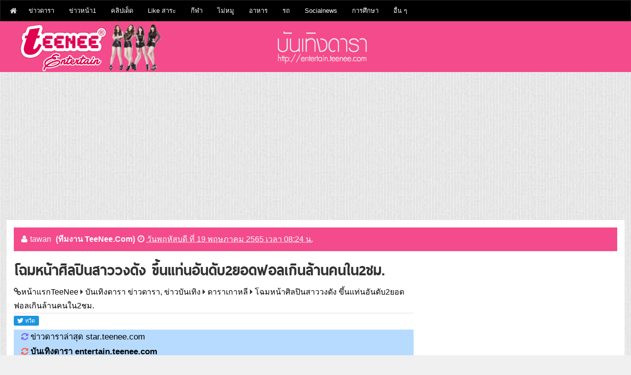

--- FILE ---
content_type: text/html; charset=utf-8
request_url: https://entertain.teenee.com/kpop/242978.html
body_size: 24256
content:
<!DOCTYPE html>
<html lang='th' xmlns='http://www.w3.org/1999/xhtml' xmlns:b='http://www.google.com/2005/gml/b' xmlns:data='http://www.google.com/2005/gml/data' xmlns:expr='http://www.google.com/2005/gml/expr'><head><meta charset="utf-8"><meta name="apple-mobile-web-app-capable" content="yes"><link rel="apple-touch-icon-precomposed" href="/p/apple-touch-icon-precomposed.png"/><meta name="viewport" content="width=device-width, initial-scale=1"><title>โฉมหน้าศิลปินสาววงดัง ขึ้นแท่นอันดับ2ยอดฟอลเกินล้านคนใน2ชม. </title><meta name="description" content="โฉมหน้าศิลปินสาววงดัง ขึ้นแท่นอันดับ2ยอดฟอลเกินล้านคนใน2ชม. "><meta name="keywords" content="โฉมหน้าศิลปินสาววงดัง ขึ้นแท่นอันดับ2ยอดฟอลเกินล้านคนใน2ชม. , ดาราเกาหลี"><META http-equiv=Content-Type content="text/html; charset=utf-8"><meta name="robots" content="index, follow, max-snippet:-1, max-image-preview:large, max-video-preview:-1" ><META HTTP-EQUIV=EXPIRES CONTENT=0><META NAME=RESOURCE-TYPE CONTENT=DOCUMENT><META NAME=DISTRIBUTION CONTENT=GLOBAL><META NAME=AUTHOR CONTENT="teenee.com "><meta http-equiv=keywords content="โฉมหน้าศิลปินสาววงดัง ขึ้นแท่นอันดับ2ยอดฟอลเกินล้านคนใน2ชม. , ดาราเกาหลี"><META NAME=DESCRIPTION CONTENT="โฉมหน้าศิลปินสาววงดัง ขึ้นแท่นอันดับ2ยอดฟอลเกินล้านคนใน2ชม. "><META HTTP-EQUIV="imagetoolbar" CONTENT="no"><meta property="og:locale" content="th_TH"/><meta property="og:image" content="https://entertain.teenee.com/kpop/img8/449325.jpg"/><meta property="og:url" content="https://entertain.teenee.com/kpop/242978.html"/><meta property="og:site_name" content="teenee.com"/><meta property="og:type" content="article"/><meta property="og:title" content="โฉมหน้าศิลปินสาววงดัง ขึ้นแท่นอันดับ2ยอดฟอลเกินล้านคนใน2ชม. "/><meta property="og:description" content="ดาราเกาหลี : โฉมหน้าศิลปินสาววงดัง ขึ้นแท่นอันดับ2ยอดฟอลเกินล้านคนใน2ชม. "/><meta property="fb:app_id" content="1098745540143142"/><meta property="og:image:width" content="640" /><meta property="og:image:height" content="442" /><meta property="dable:item_id" content="kpop_242978"><meta property="dable:author" content="tawan"><meta property="article:section" content="entertain"><meta property="article:section2"content="kpop"><meta property="article:published_time" content=""><meta name="twitter:card" content="summary"><meta name="twitter:site" content="@teeneecom"><meta name="twitter:creator" content="@teeneecom"><meta name="twitter:title" content="โฉมหน้าศิลปินสาววงดัง ขึ้นแท่นอันดับ2ยอดฟอลเกินล้านคนใน2ชม. "><meta name="twitter:description" content="โฉมหน้าศิลปินสาววงดัง ขึ้นแท่นอันดับ2ยอดฟอลเกินล้านคนใน2ชม. "><meta name="twitter:image:src" content="https://entertain.teenee.com/kpop/img8/449325.jpg"><meta name="twitter:domain" content="teenee.com"><meta name="author" content="Teenee.com"><link rel="copyright" href="https://www.teenee.com/policy/" title="ข้อกำหนดและเงื่อนไขของเว็บไซต์ที่นี่"><link rel="contents" href="#toc" title="Table Of Contents"><link rel="canonical" href="https://entertain.teenee.com/kpop/242978.html" /><link rel="shortcut icon" href="/favicon.ico"><meta http-equiv="x-dns-prefetch-control" content="on"><link rel="preconnect" href="https://adservice.google.com/"><link rel="preconnect" href="https://googleads.g.doubleclick.net/"><link rel="preconnect" href="https://www.googletagservices.com/"><link rel="preconnect" href="https://tpc.googlesyndication.com/"><link rel="dns-prefetch" href="https://entertain.teenee.com"> <link rel="dns-prefetch" href="https://www.facebook.com"><link rel="dns-prefetch" href="https://fonts.googleapis.com"><link rel="dns-prefetch" href="https://apis.google.com"><link rel="dns-prefetch" href="//n1dspe9.akamaiedge.net"><link rel="dns-prefetch" href="//cdn.api.twitter.com"><link rel="dns-prefetch" href="//graph.facebook.com"><link rel="dns-prefetch" href="//connect.facebook.net"><link rel="dns-prefetch" href="https://si0.twimg.com"><link rel="dns-prefetch" href=" https://api.twitter.com"><link rel="dns-prefetch" href="//static.ak.facebook.com"><link rel="dns-prefetch" href="//s-static.ak.facebook.com"><link href= "//pagead2.googlesyndication.com" rel="dns-prefetch"><link href="https://www.google-analytics.com" rel="dns-prefetch"> <link rel="dns-prefetch" href="https://googleads.g.doubleclick.net"><link href="https://www.gstatic.com" rel="dns-prefetch"> <link rel="dns-prefetch" href="//partner.googleadservices.com"><link rel="apple-touch-icon" sizes="57x57" href="/apple-touch-icon-57x57.png"><link rel="apple-touch-icon" sizes="60x60" href="/apple-touch-icon-60x60.png"><link rel="apple-touch-icon" sizes="72x72" href="/apple-touch-icon-72x72.png"><link rel="apple-touch-icon" sizes="76x76" href="/apple-touch-icon-76x76.png"><link rel="apple-touch-icon" sizes="114x114" href="/apple-touch-icon-114x114.png"><link rel="apple-touch-icon" sizes="120x120" href="/apple-touch-icon-120x120.png"><link rel="apple-touch-icon" sizes="144x144" href="/apple-touch-icon-144x144.png"><link rel="apple-touch-icon" sizes="152x152" href="/apple-touch-icon-152x152.png"><link rel="apple-touch-icon" sizes="180x180" href="/apple-touch-icon-180x180.png"><link rel="icon" type="image/png" href="/favicon-32x32.png" sizes="32x32"><link rel="icon" type="image/png" href="/favicon-194x194.png" sizes="194x194"> <link rel="icon" type="image/png" href="/favicon-96x96.png" sizes="96x96"><link rel="icon" type="image/png" href="/android-chrome-192x192.png" sizes="192x192"><link rel="icon" type="image/png" href="/favicon-16x16.png" sizes="16x16"><meta name="msapplication-TileColor" content="#2d89ef"><meta name="msapplication-TileImage" content="/mstile-144x144.png"><link rel="preconnect" href="https://fonts.gstatic.com"><link href='/assets/css/font-awesome.min.css' rel='stylesheet' type='text/css'/><!--[if IE]> <script> (function() { var html5 = ("abbr,article,aside,audio,canvas,datalist,details," + "figure,footer,header,hgroup,mark,menu,meter,nav,output," + "progress,section,time,video").split(','); for (var i = 0; i < html5.length; i++) { document.createElement(html5[i]); } try { document.execCommand('BackgroundImageCache', false, true); } catch(e) {} })(); </script> <![endif]--><link href='/assets/css/bootstrap.min.css?2463' rel='stylesheet' type='text/css'/><!--<link rel="stylesheet" href="/assets/css/bootstrap-modal-carousel.min.css">-->
<!--  start auto ad 27 nov65-->
<script async src="https://pagead2.googlesyndication.com/pagead/js/adsbygoogle.js?client=ca-pub-1385876742352503"
     crossorigin="anonymous"></script><!-- Global site tag (gtag.js) - Google Analytics -->
<script async src="https://www.googletagmanager.com/gtag/js?id=UA-31829161-1"></script>
<script>
  window.dataLayer = window.dataLayer || [];
  function gtag(){dataLayer.push(arguments);}
  gtag('js', new Date());

  gtag('config', 'UA-31829161-1');
</script>
<style type="text/css" scoped>
   @import url('https://fonts.googleapis.com/css?family=Bai+Jamjuree&subset=thai');
</style>
<!--  start auto ad 27 nov65-->
<script async src="https://pagead2.googlesyndication.com/pagead/js/adsbygoogle.js?client=ca-pub-1385876742352503"
     crossorigin="anonymous"></script></head><body><center></center><nav class='navbar navbar-default main-top-nav' role='navigation'><div class='container'><div class='navbar-header'><a class='navbar-brand' href='https://www.teenee.com'><i class='fa fa-home'></i></a><div style="float:left;margin-top:3px;margin-right: 3px;"></div><button class='navbar-toggle' data-target='#bs-example-navbar-collapse-1' data-toggle='collapse' type='button'><span class='sr-only'>Toggle navigation</span><span class='icon-bar'></span>
<span class='icon-bar'></span><span class='icon-bar'></span></button></div><div class='collapse navbar-collapse' id='bs-example-navbar-collapse-1'><ul class="nav navbar-nav"><li class="dropdown"><a title="บันเทิงดารา" href="https://entertain.teenee.com" target="_blank">ข่าวดารา</a><ul class="dropdown-menu"><li><a title="ดาราไทย" href="https://entertain.teenee.com/index.htm?catid=1&foldername=thaistar" target="_blank">ดาราไทย</a></li><li><a title="รูปดาราไทย" href="https://entertain.teenee.com/index.htm?catid=2&foldername=thaistarphoto" target="_blank">รูปดาราไทย</a></li><li><a title="หลุดๆวงการบันเทิง ดารา ปาปารัสซี่" href="https://entertain.teenee.com/index.htm?catid=3&foldername=paparuzzi" target="_blank">หลุดๆวงการบันเทิง ดารา ปาปารัสซี่</a></li><li><a title="ดารานานาชาติ" href="https://entertain.teenee.com/index.htm?catid=4&foldername=star" target="_blank">ดารานานาชาติ</a></li><li><a title="gossip ดารา" href="https://entertain.teenee.com/index.htm?catid=5&foldername=gossip" target="_blank">gossip ดารา</a></li><li><a title="แนะนำ พรีวิว หนังดัง" href="https://entertain.teenee.com/index.htm?catid=6&foldername=moviereview" target="_blank">แนะนำ พรีวิว หนังดังw</a></li><li><a title="เรื่องย่อ ละครฮิต: https://entertain.teenee.com/series" href="https://entertain.teenee.com/index.htm?catid=7&foldername=series" target="_blank">เรื่องย่อ ละครฮิต</a></li><li><a title="ดาราเกาหลี" href="https://entertain.teenee.com/index.htm?catid=9&foldername=kpop" target="_blank">ดาราเกาหลี</a></li><li><a title="ดาราปุ่น" href="https://entertain.teenee.com/index.htm?catid=10&foldername=jpop" target="_blank">ดาราปุ่น</a></li><li><a title="ดาราจีน" href="https://entertain.teenee.com/index.htm?catid=11&foldername=chinese_star" target="_blank">ดาราจีน</a></li></ul></li><li class="dropdown"><a title="ข่าว" href="https://tnews.teenee.com" target="_blank">ข่าวหน้า1</a><ul class="dropdown-menu"><li><a title="ข่าวการเมือง" href="https://tnews.teenee.com/index.htm?catid=1&foldername=politic" target="_blank">ข่าวการเมือง</a></li><li><a title="ข่าวอาชญากรรม" href="https://tnews.teenee.com/index.htm?catid=2&foldername=crime" target="_blank">ข่าวอาชญากรรม</a></li><li><a title="ข่าวแปลก" href="https://tnews.teenee.com/index.htm?catid=3&foldername=weird" target="_blank">ข่าวแปลก</a></li><li><a title="ข่าวอื่นๆ" href="https://tnews.teenee.com/index.htm?catid=4&foldername=etc" target="_blank">ข่าวอื่นๆ</a></li><li><a title="ข่าวรอบโลก" href="https://tnews.teenee.com/index.htm?catid=6&foldername=world" target="_blank">ข่าวรอบโลก</a></li><li><a title="ภัยพิบัติ" href="https://tnews.teenee.com/index.htm?catid=7&foldername=disaster" target="_blank">ภัยพิบัติ</a></li><li><a title="ธุรกิจ" href="https://tnews.teenee.com/index.htm?catid=8&foldername=business" target="_blank">ธุรกิจ</a></li></ul></li><li class="dropdown"><a title="คลิป" href="https://clip.teenee.com" target="_blank">คลิปเด็ด</a><ul class="dropdown-menu"><li><a title="คลิปขำขัน" href="https://clip.teenee.com/index.htm?catid=1&foldername=funny" target="_blank">คลิปขำขัน</a></li><li><a title="ข่าว เหตุการณ์ การเมือง" href="https://clip.teenee.com/index.htm?catid=2&foldername=news" target="_blank">ข่าว เหตุการณ์ การเมือง</a></li><li><a title="คลิปบอล" href="https://clip.teenee.com/index.htm?catid=3&foldername=soccer" target="_blank">คลิปบอล</a></li><li><a title="คลิปกีฬาอื่นๆ" href="https://clip.teenee.com/index.htm?catid=4&foldername=sport" target="_blank">คลิปกีฬาอื่นๆ</a></li><li><a title="คลิปแปลก มหัศจรรย์ เหลือเชื่อ" href="https://clip.teenee.com/index.htm?catid=5&foldername=weird" target="_blank">คลิปแปลก มหัศจรรย์ เหลือเชื่อ</a></li><li><a title="thaimusic" href="https://clip.teenee.com/index.htm?catid=6&foldername=thaimusic" target="_blank">thaimusic</a></li><li><a title="อื่นๆ" href="https://clip.teenee.com/index.htm?catid=7&foldername=etc" target="_blank">อื่นๆ</a></li><li><a title="เพลงเกาหลี" href="https://clip.teenee.com/index.htm?catid=8&foldername=koreanmusic" target="_blank">เพลงเกาหลี</a></li><li><a title="เพลงสากล" href="https://clip.teenee.com/index.htm?catid=9&foldername=music" target="_blank">เพลงสากล</a></li><li><a title="เพลงอื่นๆ" href="https://clip.teenee.com/index.htm?catid=10&foldername=intermusic" target="_blank">เพลงอื่นๆ</a></li><li><a title="ละครทีวี" href="https://clip.teenee.com/index.htm?catid=11&foldername=series" target="_blank">ละครทีวี</a></li><li><a title="คลิปดารา คลิปบันเทิงวาไรตี้" href="https://clip.teenee.com/index.htm?catid=12&foldername=entertain" target="_blank">คลิปดารา คลิปบันเทิงวาไรตี้</a></li><li><a title="ผี สยองขวัญ" href="https://clip.teenee.com/index.htm?catid=13&foldername=ghost" target="_blank">ผี สยองขวัญ</a></li><li><a title="ท่องเที่ยว" href="https://clip.teenee.com/index.htm?catid=14&foldername=travel" target="_blank">ท่องเที่ยว</a></li><li><a title="ความสวย ความงาม" href="https://clip.teenee.com/index.htm?catid=15&foldername=beauty" target="_blank">ความสวย ความงาม</a></li><li><a title="ตัวอย่างภาพยนตร์" href="https://clip.teenee.com/index.htm?catid=16&foldername=trailer" target="_blank">ตัวอย่างภาพยนตร์</a></li><li><a title="เทคโนโลยี ไอที" href="https://clip.teenee.com/index.htm?catid=17&foldername=it" target="_blank">เทคโนโลยี ไอที</a></li><li><a title="ล้อเลียน" href="https://clip.teenee.com/index.htm?catid=18&foldername=cover" target="_blank">ล้อเลียน</a></li><li><a title="เกมโชว์" href="https://clip.teenee.com/index.htm?catid=20&foldername=gameshow" target="_blank">เกมโชว์</a></li></ul></li><li class="dropdown"><a title="วาไรตี้" href="https://variety.teenee.com" target="_blank">Like สาระ</a><ul class="dropdown-menu"><li><a title="วิทยาศาสตร์" href="https://variety.teenee.com/index.htm?catid=1&foldername=science" target="_blank">วิทยาศาสตร์</a></li><li><a title="อาหารสมอง" href="https://variety.teenee.com/index.htm?catid=2&foldername=foodforbrain" target="_blank">อาหารสมอง</a></li><li><a title="ตำนานโลก" href="https://variety.teenee.com/index.htm?catid=3&foldername=world" target="_blank">ตำนานโลก</a></li><li><a title="ศาลาธรรม" href="https://variety.teenee.com/index.htm?catid=4&foldername=saladharm" target="_blank">ศาลาธรรม</a></li></ul></li><li class="dropdown"><a title="กีฬา" href="https://sport.teenee.com" target="_blank">กีฬา</a><ul class="dropdown-menu"><li><a title="sport" href="https://sport.teenee.com/index.htm?catid=1&foldername=sport" target="_blank">sport</a></li><li><a title="หงส์แดงลิเวอร์พูล, liverpool" href="https://sport.teenee.com/index.htm?catid=2&foldername=liverpool" target="_blank">หงส์แดงลิเวอร์พูล, liverpool</a></li><li><a title="ปีศาจแดง แมนยู" href="https://sport.teenee.com/index.htm?catid=3&foldername=manu" target="_blank">ปีศาจแดง แมนยู</a></li><li><a title="สิงห์โตน้ำเงิน เชลซี" href="https://sport.teenee.com/index.htm?catid=4&foldername=chelsea" target="_blank">สิงห์โตน้ำเงิน เชลซี</a></li><li><a title="ปืนใหญ่อาร์เซนอล" href="https://sport.teenee.com/index.htm?catid=5&foldername=arsenal" target="_blank">ปืนใหญ่อาร์เซนอล</a></li><li><a title="กีฬาไทย" href="https://sport.teenee.com/index.htm?catid=6&foldername=thai" target="_blank">กีฬาไทย</a></li><li><a title="เทนนิส" href="https://sport.teenee.com/index.htm?catid=7&foldername=tennis" target="_blank">เทนนิส</a></li><li><a title="แมนซิตี้ เรือใบสีฟ้า" href="https://sport.teenee.com/index.htm?catid=10&foldername=mancity" target="_blank">แมนซิตี้ เรือใบสีฟ้า</a></li><li><a title="ลาลีกา สเปน" href="https://sport.teenee.com/index.htm?catid=11&foldername=laliga" target="_blank">ลาลีกา สเปน</a></li></ul></li><li class="dropdown"><a title="ไม่หมู" href="https://maimoo.teenee.com" target="_blank">ไม่หมู</a><ul class="dropdown-menu"><li><a title="ความเชื่อผิด ๆ ลดน้ำหนัก" href="https://maimoo.teenee.com/index.htm?catid=1&foldername=misunderstanding" target="_blank">ความเชื่อผิด ๆ ลดน้ำหนัก</a></li><li><a title="เผาผลาญไขมัน" href="https://maimoo.teenee.com/index.htm?catid=2&foldername=burn" target="_blank">เผาผลาญไขมัน</a></li><li><a title="อาหารเพื่อลดความอ้วน" href="https://maimoo.teenee.com/index.htm?catid=3&foldername=food" target="_blank">อาหารเพื่อลดความอ้วน</a></li><li><a title="เทคโนโลยีกับการลดความอ้วน" href="https://maimoo.teenee.com/index.htm?catid=4&foldername=tech" target="_blank">เทคโนโลยีกับการลดความอ้วน</a></li><li><a title="six pack" href="https://maimoo.teenee.com/index.htm?catid=5&foldername=sixpack" target="_blank">six pack</a></li><li><a title="เรื่องที่ต้องรู้ถ้าจะลดความอ้วน" href="https://maimoo.teenee.com/index.htm?catid=6&foldername=tip" target="_blank">เรื่องที่ต้องรู้ถ้าจะลดความอ้วน</a></li></ul></li><li class="dropdown"><a title="อาหาร" href="https://cooking.teenee.com" target="_blank">อาหาร</a><ul class="dropdown-menu"><li><a title="อาหารมังสวิรัติ" href="https://cooking.teenee.com/index.htm?catid=1&foldername=vegetarian-food" target="_blank">อาหารมังสวิรัติ</a></li><li><a title="อาหารเจ" href="https://cooking.teenee.com/index.htm?catid=2&foldername=vegan" target="_blank">อาหารเจ</a></li><li><a title="อาหารจานเดียว" href="https://cooking.teenee.com/index.htm?catid=3&foldername=one-dish" target="_blank">อาหารจานเดียว</a></li><li><a title="อาหารสำหรับเด็ก" href="https://cooking.teenee.com/index.htm?catid=4&foldername=food-for-kid" target="_blank">อาหารสำหรับเด็ก</a></li><li><a title="อาหารเช้าจานเด็ด" href="https://cooking.teenee.com/index.htm?catid=5&foldername=breakfast" target="_blank">อาหารเช้าจานเด็ด</a></li><li><a title="เบเกอรี่" href="https://cooking.teenee.com/index.htm?catid=6&foldername=bakery" target="_blank">เบเกอรี่</a></li><li><a title="อาหารว่าง" href="https://cooking.teenee.com/index.htm?catid=7&foldername=supper" target="_blank">อาหารว่าง</a></li><li><a title="ไข่ทำอะไรได้บ้าง" href="https://cooking.teenee.com/index.htm?catid=8&foldername=egg-menu" target="_blank">ไข่ทำอะไรได้บ้าง</a></li><li><a title="ขนมไทย" href="https://cooking.teenee.com/index.htm?catid=9&foldername=Thai-dessert" target="_blank">ขนมไทย</a></li><li><a title="ขนมอื่น ๆ" href="https://cooking.teenee.com/index.htm?catid=10&foldername=dessert" target="_blank">ขนมอื่น ๆ</a></li><li><a title="สมูทตี้" href="https://cooking.teenee.com/index.htm?catid=11&foldername=smoothie" target="_blank">สมูทตี้</a></li><li><a title="อาหารนานาชาติ" href="https://cooking.teenee.com/index.htm?catid=12&foldername=international-menu" target="_blank">อาหารนานาชาติ</a></li><li><a title="เครื่องดื่ม" href="https://cooking.teenee.com/index.htm?catid=13&foldername=beverage" target="_blank">เครื่องดื่ม</a></li><li><a title="ขนมเค้ก" href="https://cooking.teenee.com/index.htm?catid=14&foldername=cake" target="_blank">ขนมเค้ก</a></li><li><a title="กับข้าว" href="https://cooking.teenee.com/index.htm?catid=15&foldername=side-dish" target="_blank">กับข้าว</a></li><li><a title="อาหารคลีน" href="https://cooking.teenee.com/index.htm?catid=16&foldername=cleanfood" target="_blank">อาหารคลีน</a></li></ul></li><li class="dropdown"><a title="รถ" href="https://car.teenee.com" target="_blank">รถ</a><ul class="dropdown-menu"><li><a title="รีวิวรถยนต์" href="https://car.teenee.com/index.htm?catid=1&foldername=car-review" target="_blank">รีวิวรถยนต์</a></li><li><a title="พริตตี้ มอเตอร์โชว์" href="https://car.teenee.com/index.htm?catid=2&foldername=pretty-motorshow" target="_blank">พริตตี้ มอเตอร์โชว์</a></li><li><a title="ข่าวรถยนต์" href="https://car.teenee.com/index.htm?catid=3&foldername=car-news" target="_blank">ข่าวรถยนต์</a></li><li><a title="ส่องรถดารา" href="https://car.teenee.com/index.htm?catid=4&foldername=roddara" target="_blank">ส่องรถดารา</a></li><li><a title="รอบรู้เรื่องรถ" href="https://car.teenee.com/index.htm?catid=9&foldername=carguru" target="_blank">รอบรู้เรื่องรถ</a></li></ul></li><li class="dropdown"><a title="Socialnews" href="https://socialnews.teenee.com" target="_blank">Socialnews</a><ul class="dropdown-menu"><li><a title="เป็นข่าว" href="https://socialnews.teenee.com/index.htm?catid=1&foldername=penkhao" target="_blank">เป็นข่าว</a></li><li><a title="ร่วมด้วยช่วยกัน" href="https://socialnews.teenee.com/index.htm?catid=2&foldername=ruamduay" target="_blank">ร่วมด้วยช่วยกัน</a></li><li><a title="โพสของคนดัง" href="https://socialnews.teenee.com/index.htm?catid=3&foldername=famouspost" target="_blank">โพสของคนดัง</a></li><li><a title="โพสของดารา" href="https://socialnews.teenee.com/index.htm?catid=4&foldername=starpost" target="_blank">โพสของดารา</a></li><li><a title="ถามหาความยุติธรรม" href="https://socialnews.teenee.com/index.htm?catid=5&foldername=complaint" target="_blank">ถามหาความยุติธรรม</a></li><li><a title="โคตรเจ๋ง" href="https://socialnews.teenee.com/index.htm?catid=6&foldername=kodjeng" target="_blank">โคตรเจ๋ง</a></li><li><a title="คนดีของสังคม" href="https://socialnews.teenee.com/index.htm?catid=7&foldername=goodman" target="_blank">คนดีของสังคม</a></li><li><a title="ดราม่า" href="https://socialnews.teenee.com/index.htm?catid=8&foldername=drama" target="_blank">ดราม่า</a></li></ul></li><li class="dropdown"><a title="การศึกษา" href="https://education.teenee.com" target="_blank">การศึกษา</a><ul class="dropdown-menu"><li><a title="เรียนอังกฤษสนุกๆ" href="https://education.teenee.com/index.htm?catid=1&foldername=englishforfun" target="_blank">เรียนอังกฤษสนุกๆ</a></li><li><a title="ทุนการศึกษา" href="https://education.teenee.com/index.htm?catid=2&foldername=scholarship" target="_blank">ทุนการศึกษา</a></li><li><a title="ศึกษาต่อต่างประเทศ" href="https://education.teenee.com/index.htm?catid=3&foldername=study-abroad" target="_blank">ศึกษาต่อต่างประเทศ</a></li><li><a title="ข่าวการศึกษา" href="https://education.teenee.com/index.htm?catid=4&foldername=news" target="_blank">ข่าวการศึกษา</a></li></ul></li><li class="dropdown"><a href="#">อื่น ๆ</a><ul class="dropdown-menu"><li><a title="Top 10" href="https://top10.teenee.com" target="_blank">Top 10</a><li><a title="เรื่องลี้ลับ" href="https://xfile.teenee.com" target="_blank">เรื่องลี้ลับ</a><li><a title="มือถือ" href="https://mobile.teenee.com" target="_blank">มือถือ</a><li><a title="กินและเที่ยว" href="https://eatandtrip.teenee.com" target="_blank">กินและเที่ยว</a><li><a title="เรื่องผู้หญิง" href="https://woman.teenee.com" target="_blank">เรื่องผู้หญิง</a><li><a title="Line" href="https://line.teenee.com" target="_blank">Line</a><li><a title="Facebook" href="https://facebook.teenee.com" target="_blank">Facebook</a><li><a title="คุณแม่" href="https://mommy.teenee.com" target="_blank">คุณแม่</a><li><a title="ไอที" href="https://it.teenee.com" target="_blank">ไอที</a><li><a title="บ้านและสวน" href="https://living.teenee.com" target="_blank">บ้านและสวน</a><li><a title="สุขภาพ" href="https://health.teenee.com" target="_blank">สุขภาพ</a><li><a title="ดูดวง" href="https://horo.teenee.com" target="_blank">ดูดวง</a><li><a title="ดูดวงแม่นมาก" href="https://horoscope.teenee.com" target="_blank">ดูดวงแม่นมาก</a><li><a title="เช็คเบอร์ ดูดวงเบอร์มือถือ" href="https://checkber.teenee.com" target="_blank">เช็คเบอร์ ดูดวงมือถือ</a><li><a title="คำนวณเปอร์เซ็นต์" href="https://calculator.teenee.com/percentage.html" target="_blank">คำนวณเปอร์เซ็นต์</a><li><a title="ความรัก" href="https://love.teenee.com" target="_blank">ความรัก</a><li><a title="คำคม" href="https://kumkom.teenee.com" target="_blank">คำคม</a></ul></li></ul></div></div></nav><div class='clearfix'></div><header id='main-header-wrapper'><div class='container container-slash'><div id='header-wrapper'><div class='col-xs-12 col-sm-6 col-md-5 col-lg-5 head-col' style="padding:0;"><div class='section' id='blog-title'><div class='widget Header' id='Header1'><div id='header-inner'><div class='titlewrapper'><a href='https://entertain.teenee.com'><img src="/svg/logo.png"></a></div></div></div></div></div><div class='hidden-xs col-sm-4 col-md-4 col-lg-4 '><div class='top-ad section'><img src="/svg/url.png"></div></div></div></div></header><div class='clearfix'></div><div class='container'><center></center><div class="col-xs-12 col-sm-12 col-md-12 col-lg-12" style="padding: 0px;background-color: #fff;"><center></center><div class='col-sm-12 col-md-12 col-lg-12'><div class='col-sm-12 col-md-12 col-lg-12 header-border'><span class='post-author vcard'><i class='fa fa-user link-color'></i><span class='fn link-color'>tawan <b><font class='link-color'>(ทีมงาน TeeNee.Com)</font></b></span></span><span class='post-timestamp'><i class='fa fa-clock-o link-color'></i><abbr class='published link-color' title='วันพฤหัสบดี ที่ 19 พฤษภาคม 2565 เวลา 08:24 น.'>วันพฤหัสบดี ที่ 19 พฤษภาคม 2565 เวลา 08:24 น.</abbr></span></div></div><div class='row'><div class='col-xs-12 col-sm-8 col-md-8 col-lg-8' style="padding-right: 10px;"><center></center><div class='main section' id='main'><div class='widget Blog' id='Blog1'><h1 class='post-title entry-title'>โฉมหน้าศิลปินสาววงดัง ขึ้นแท่นอันดับ2ยอดฟอลเกินล้านคนใน2ชม. </h1><div class='post-header'><div class='post-header-line-1'></div><span class='post-author vcard'><i class="fa fa-link"></i><span class='fn'><a href="https://www.teenee.com/" title="อัพเดททุกเรื่องHot">หน้าแรกTeeNee</a>  <i class="fa fa-caret-right"></i>  <a href="https://entertain.teenee.com/" title="บันเทิงดารา ข่าวดารา, ข่าวบันเทิง">บันเทิงดารา ข่าวดารา, ข่าวบันเทิง</a> <i class="fa fa-caret-right"></i> <a href="https://entertain.teenee.com/index.htm?catid=9&foldername=kpop">ดาราเกาหลี</a>   <i class="fa fa-caret-right"></i> <a href="https://entertain.teenee.com/kpop/242978.html">โฉมหน้าศิลปินสาววงดัง ขึ้นแท่นอันดับ2ยอดฟอลเกินล้านคนใน2ชม. </a></span></span><span class='post-comment-link'></span></div><div class="row"><div class="col-xs-10 col-sm-10 col-md-10 col-lg-10" style="padding-left:0;"><div class="col-xs-3 col-sm-3 col-md-3 col-lg-3" style="padding-left:0;max-width: 80px;"><a href="https://twitter.com/share" class="twitter-share-button" data-count="vertical" data-via="teeneecom">Tweet</a></div><div class="col-xs-3 col-sm-3 col-md-3 col-lg-3" style="padding-left:0;max-width: 80px;"><div class="fb-like" data-href="https://entertain.teenee.com/kpop/242978.html" data-width="150" data-layout="box_count" data-action="like" data-show-faces="false"></div></div><div class="col-xs-3 col-sm-3 col-md-3 col-lg-3" style="padding-left:0;max-width: 100px;"><div class="fb-share-button" data-href="https://entertain.teenee.com/kpop/242978.html" data-layout="box_count"></div></div><script type="text/javascript" src="https://entertain.teenee.com/js/widgets.js"></script></div><div class="col-xs-2 col-sm-2 col-md-2 col-lg-2" style="padding:0;text-align:right;"></div></div>

<div class="row"><div class="col-xs-12 col-sm-12 col-md-12 col-lg-12" style="padding-left:5;background-color:#b7dbff;"> <big><span style="font-size: 1em; color: Mediumslateblue;"><i class="fa fa-refresh"></i> </span><a href="https://star.teenee.com">ข่าวดาราล่าสุด star.teenee.com</a><br> <span style="font-size: 1em; color: Tomato;"><i class="fa fa-refresh"></i> </span> <a href="https://entertain.teenee.com"><strong>บันเทิงดารา entertain.teenee.com</strong></a></big></div></div><div dir="ltr" style="text-align: left;" trbidi="on"><div itemprop="articleBody"><div class="haha"><div class="form-group" style="box-sizing: border-box; margin-bottom: 15px; margin-right: -15px; margin-left: -15px; color: #5f6468; font-family: 'Helvetica Neue', Helvetica, Arial, sans-serif; font-size: 17.2px"><br /></div><br><br><center><img src="img8/449325.jpg" align="middle"  alt="โฉมหน้าศิลปินสาววงดัง ขึ้นแท่นอันดับ2ยอดฟอลเกินล้านคนใน2ชม. "  class="img-responsive img-detail"><br><script async src="https://pagead2.googlesyndication.com/pagead/js/adsbygoogle.js?client=ca-pub-1385876742352503"
     crossorigin="anonymous"></script>
<!-- 2023 responsive under first pic -->
<ins class="adsbygoogle"
     style="display:inline-block;width:336px;height:228px"
     data-ad-client="ca-pub-1385876742352503"
     data-ad-slot="6083401446"></ins>
<script>
     (adsbygoogle = window.adsbygoogle || []).push({});
</script></center><br><br></div></div><div itemprop="articleBody"><div class="haha">ทำเอาชาว ONCE ( ชื่อแฟนคลับวง Twice ) ต่างแตกตื่นดีใจกันสุดๆ หลังจากที่<font color="#ff0000"><strong> 9 สาววง Twice ได้เปิดอินสตราแกรมเป็นของตัวเองแล้ว</strong></font> งานนี้แฟนๆ ต่างแห่กดฟอลโลติดตามกันรัวๆ และนาทีนี้ใครก็ฉุดเธอไม่อยู่แล้ว<div><br /></div><div>เมื่อล่าสุดมีรายงานว่า <font color="#ff0000"><strong>ซานะ (SANA ) TWICE </strong></font><strong>ได้กลายเป็นไอดอลหญิงที่มียอดผู้ติดตามบน Instagram เร็วที่สุดในวงการ K-POP</strong></div><div><br /></div><div>ทั้งนี้ <font color="#0000ff"><strong>ซานะ ขึ้นแท่นอันดับ 2 ที่มีผู้ติดตามบน Instagram เกิน 1 ล้านคน ในเวลาเพียง 2 ชั่วโมง </strong></font>ตามหลังเพียง <font color="#0000ff">แองเจลิน่า โจลี (Angelina Jolie)</font></div><div><br /></div><div>สำหรับใครที่อยากจะติดตามทั้ง 9 สาว TWICE ก็ตามวาร์ปนี้ไปเลยจ้า</div><br><br><center><br></center><br><br></div></div><div itemprop="articleBody"><div class="haha"><br><br><center><img src="img8/449327.jpg" align="middle"  alt="โฉมหน้าศิลปินสาววงดัง ขึ้นแท่นอันดับ2ยอดฟอลเกินล้านคนใน2ชม. "  class="img-responsive img-detail"><br></center><br><br></div></div><div itemprop="articleBody"><div class="haha"><br><br><center><img src="img8/449328.jpg" align="middle"  alt="โฉมหน้าศิลปินสาววงดัง ขึ้นแท่นอันดับ2ยอดฟอลเกินล้านคนใน2ชม. "  class="img-responsive img-detail"><br></center><br><br></div></div><div itemprop="articleBody"><div class="haha"><br><br><center><img src="img8/449329.jpg" align="middle"  alt="โฉมหน้าศิลปินสาววงดัง ขึ้นแท่นอันดับ2ยอดฟอลเกินล้านคนใน2ชม. "  class="img-responsive img-detail"><br></center><br><br></div></div><div itemprop="articleBody"><div class="haha"><br><br><center><img src="img8/449330.jpg" align="middle"  alt="โฉมหน้าศิลปินสาววงดัง ขึ้นแท่นอันดับ2ยอดฟอลเกินล้านคนใน2ชม. "  class="img-responsive img-detail"><br></center><br><br></div></div><div itemprop="articleBody"><div class="haha"><br><br><center><img src="img8/449331.jpg" align="middle"  alt="โฉมหน้าศิลปินสาววงดัง ขึ้นแท่นอันดับ2ยอดฟอลเกินล้านคนใน2ชม. "  class="img-responsive img-detail"><br></center><br><br></div></div><div itemprop="articleBody"><div class="haha"><br><br><center><img src="img8/449332.jpg" align="middle"  alt="โฉมหน้าศิลปินสาววงดัง ขึ้นแท่นอันดับ2ยอดฟอลเกินล้านคนใน2ชม. "  class="img-responsive img-detail"><br></center><br><br></div></div><div itemprop="articleBody"><div class="haha"><br><br><center><img src="img8/449333.jpg" align="middle"  alt="โฉมหน้าศิลปินสาววงดัง ขึ้นแท่นอันดับ2ยอดฟอลเกินล้านคนใน2ชม. "  class="img-responsive img-detail"><br></center><br><br></div></div><div itemprop="articleBody"><div class="haha"><br><br><center><img src="img8/449334.jpg" align="middle"  alt="โฉมหน้าศิลปินสาววงดัง ขึ้นแท่นอันดับ2ยอดฟอลเกินล้านคนใน2ชม. "  class="img-responsive img-detail"><br></center><br><br></div></div><div itemprop="articleBody"><div class="haha"><br><br><center><img src="img8/449335.jpg" align="middle"  alt="โฉมหน้าศิลปินสาววงดัง ขึ้นแท่นอันดับ2ยอดฟอลเกินล้านคนใน2ชม. "  class="img-responsive img-detail"><br></center><br><br></div></div><div itemprop="articleBody"><div class="haha"><br><br><center><img src="img8/449336.jpg" align="middle"  alt="โฉมหน้าศิลปินสาววงดัง ขึ้นแท่นอันดับ2ยอดฟอลเกินล้านคนใน2ชม. "  class="img-responsive img-detail"><br></center><br><br></div></div><div itemprop="articleBody"><div class="haha"><br><br><center><img src="img8/449337.jpg" align="middle"  alt="โฉมหน้าศิลปินสาววงดัง ขึ้นแท่นอันดับ2ยอดฟอลเกินล้านคนใน2ชม. "  class="img-responsive img-detail"><br></center><br><br></div></div><div itemprop="articleBody"><div class="haha"><br><br><center><img src="img8/449338.jpg" align="middle"  alt="โฉมหน้าศิลปินสาววงดัง ขึ้นแท่นอันดับ2ยอดฟอลเกินล้านคนใน2ชม. "  class="img-responsive img-detail"><br></center><br><br></div></div><div itemprop="articleBody"><div class="haha"><h3>ติดตามเนื้อหาดีๆแบบนี้ได้ที่</h3><div><br /></div><div><a href="https://entertain.teenee.com/kpop/242911.html"> แม่ๆใจสั่นกับแฟชั่นบิกินี่ เยริREDVELVET ชุดหลักร้อยลุคหลักล้าน</a><br /><br /><a href="https://entertain.teenee.com/thaistar/242914.html"> ทั้งรักทั้งหลง! น้องเกล ทายาทหมื่นล้านช็อตนี้ได้คุณย่าอุไรวรรณเต็มๆ</a><br /><br /><a href="https://entertain.teenee.com/thaistar/242915.html">เอาด้วย! กระติกขึ้นโรงพักแจ้งความเอาผิด จินสามีหนิง</a><br /><br /><a href="https://entertain.teenee.com/star/242921.html">เซ่นพิษขึ้นศาลหย่าอดีตสามี! ซุปตาร์สาวอาจถูกตัดออกจากหนังไม่เหลือสักนาที</a><br /><br /><br /></div><br><br><center><br></center><br><br></div></div></div><h2>เรื่องที่เกี่ยวข้อง</h2><ol class="rounded-list"><li> <a href="https://entertain.teenee.com/kpop/305124.html"  target="_blank" class="xyz"> รวมช็อตเด็ดซุปตาร์สาวบุกสนามเบสบอล ไม่มองไหวเหรอ</a></li><li> <a href="https://entertain.teenee.com/kpop/304328.html"  target="_blank" class="xyz">นักร้องสาววางไมค์ ผันตัวเป็นนางแบบเปิดตัวบนรันเวย์ครั้งแรก</a></li><li> <a href="https://entertain.teenee.com/kpop/298133.html"  target="_blank" class="xyz">ไวรัลความสวยซุปตาร์สาว กล้องไอโฟนยังเอาเธอไม่ลง</a></li><li> <a href="https://entertain.teenee.com/kpop/292856.html"  target="_blank" class="xyz">คอนเฟิร์มคู่รักใหม่ป้ายแดง! สวยหล่อเหมาะสมกันมาก</a></li><li> <a href="https://entertain.teenee.com/kpop/292553.html"  target="_blank" class="xyz"> ส่องความเคลื่อนไหวจีฮโยTWICEครั้งแรก หลังมีข่าวเดทนักกีฬาหนุ่ม</a></li><li> <a href="https://entertain.teenee.com/kpop/292511.html"  target="_blank" class="xyz">ว๊าวจื่อวีTWICEสวยประกบญาญ่ากิกันไม่ลง ตัวจริงหน้าเล็กเท่ามือ</a></li><li> <a href="https://entertain.teenee.com/kpop/289334.html"  target="_blank" class="xyz">เป็นเรื่องจนได้! นายอนTWICE โดนดราม่าชุดซ้ำเจนนี่BLACKPINK</a></li><li> <a href="https://entertain.teenee.com/kpop/287653.html"  target="_blank" class="xyz">รวมทริป โมโมะTWICE อินไทยแลนด์ย่องมาเงียบๆไม่มีใครรู้</a></li><li> <a href="https://entertain.teenee.com/kpop/287412.html"  target="_blank" class="xyz"> กดไลก์ทะลุล้าน! ซุปตาร์สาวใส่ชุดว่ายน้ำออกสื่อสวยสับหุ่นดีเวอร์</a></li><li> <a href="https://entertain.teenee.com/kpop/287240.html"  target="_blank" class="xyz">  สวยทะลุเฟรม! โมโมะTWICE ย่องเงียบมาไทยตัวจริงออร่าจึ้งสมเป็นซุปตาร์</a></li><li> <a href="https://entertain.teenee.com/kpop/281998.html"  target="_blank" class="xyz">ซุปตาร์สาวสาดออร่าหรูแพงระยับ แต่เจอแซะแรงเมคอัพพังไม่ไหว</a></li><li> <a href="https://entertain.teenee.com/kpop/277680.html"  target="_blank" class="xyz">สาวเสียงดีโนแคร์ดราม่า อวดรอยสักทั้งตัวฉีกลุคไอดอลยุคใหม่ </a></li><li> <a href="https://entertain.teenee.com/kpop/272214.html"  target="_blank" class="xyz"> แฟนสุดห่วงนาทีนักร้องสาวล้มกลางเวที ลดหุ่นจนผอมไปหรือเปล่า?</a></li><li> <a href="https://entertain.teenee.com/kpop/266337.html"  target="_blank" class="xyz">แบมแบม สารภาพหลังเป็นข่าว ติดต่อนายอนเพื่อขอโทษ</a></li><li> <a href="https://entertain.teenee.com/kpop/265277.html"  target="_blank" class="xyz"> ดราม่าเดือด! แชยองTWICE ใส่เสื้อสัญลักษณ์สวัสดิกะ ของนาซี</a></li><li> <a href="https://entertain.teenee.com/kpop/262163.html"  target="_blank" class="xyz">สวยและรวยมาก จื่อวี TWICE ควัก500ล้าน ซื้อเพนท์เฮาส์หรูที่ไต้หวัน </a></li><li> <a href="https://entertain.teenee.com/kpop/261536.html"  target="_blank" class="xyz">ส่องทริปจีฮโยTWICEวาร์ปเที่ยวไทย สุดพีคอวดภาพสายไฟรุงรังกลางกรุง</a></li><li> <a href="https://entertain.teenee.com/kpop/261045.html"  target="_blank" class="xyz">แซ่บสร้างเรื่อง!! ชุดแหวกอกของไอดอลสาวคนนี้เป็นประเด็นร้อนระอุ</a></li><li> <a href="https://entertain.teenee.com/kpop/251953.html"  target="_blank" class="xyz">สุดปัง! ไอดอลสาวเฉิดฉายกลางนิวยอร์กแฟชั่นวีก เรียบหรูแพงดุจลูกคุณหนู</a></li><li> <a href="https://entertain.teenee.com/kpop/247159.html"  target="_blank" class="xyz">ช็อกทั้งรายการอพาร์ตเมนต์ นายอนTWICE นี่หรือหอพักเกิร์ลกรุ๊ปเบอร์ต้น</a></li><li> <a href="https://entertain.teenee.com/kpop/246859.html"  target="_blank" class="xyz"> แฟนทั่วโลกเฮลั่น! 9สาวTWICEต่อสัญญายังไม่ทิ้งJYPไปไหน!!</a></li><li> <a href="https://entertain.teenee.com/kpop/245456.html"  target="_blank" class="xyz">ลิซ่าBLACKPINKแจกความน่ารักเพื่อนซี้ต่างค่าย มิตรภาพ3สัญชาติ</a></li><li> <a href="https://entertain.teenee.com/kpop/245087.html"  target="_blank" class="xyz">คำชมล้นหลาม! ดาฮยอน TWICE เเชร์ภาพเซ็ตใหม่ สวยหวานดุจเจ้าหญิงดิสนีย์</a></li><li> <a href="https://entertain.teenee.com/kpop/243417.html"  target="_blank" class="xyz">3 สาววง TWICE ติดโควิด-19 หลังกลับจากอเมริกา</a></li><li> <a href="https://entertain.teenee.com/kpop/241380.html"  target="_blank" class="xyz">เกิดอะไรขึ้น? JYPเเถลง ศิลปินสาวคนนี้ต้องพักรักษาตัวทำเเฟนทั่วโลกเป็นห่วง</a></li><li> <a href="https://entertain.teenee.com/kpop/241125.html"  target="_blank" class="xyz"> หาชมยาก! โรเซ่BLACKPINK-สาวสวยวงTWICE กับมิตรภาพต่างค่าย</a></li><li> <a href="https://entertain.teenee.com/kpop/236494.html"  target="_blank" class="xyz">มินะ TWICE โปรยเสน่ห์แสนหวานในวิดีโอล่าสุด</a></li><li> <a href="https://entertain.teenee.com/kpop/234266.html"  target="_blank" class="xyz">เกิดอะไรขึ้น! แทมินSHINee ทำไมต้องย้ายฝึกทหารกระทันหัน</a></li><li> <a href="https://entertain.teenee.com/kpop/233116.html"  target="_blank" class="xyz">ภาพหลุด2สาวไทย! ลิซ่า-มินนี่ ไปชมคอนเสิร์ตTWICEด้วยกัน</a></li><li> <a href="https://entertain.teenee.com/kpop/232086.html"  target="_blank" class="xyz">ปิดโหวต MAMA Worldwide Fans Choice บนเวบไซต์ TWICE แซงหน้า ลิซ่า!</a></li><li> <a href="https://entertain.teenee.com/kpop/230037.html"  target="_blank" class="xyz">ชาวเน็ตปลื้มมาก! นายอนTWICE เผยลุคเเต่งหน้าล่าสุดน้อยครั้งจะได้เห็น</a></li><li> <a href="https://entertain.teenee.com/kpop/230032.html"  target="_blank" class="xyz">เปิดภาพล่าสุด จองยอนTwice ตอนนี้น้ำหนักเริ่มลดลงเเล้ว </a></li><li> <a href="https://entertain.teenee.com/kpop/222574.html"  target="_blank" class="xyz"> ช็อกวงการบันเทิง! คู่รักไอดอลชื่อดัง เลิกกันแล้ว </a></li><li> <a href="https://entertain.teenee.com/kpop/220519.html"  target="_blank" class="xyz">ไปดูปฏิกิริยา ฮีชอล Super Junior หลังถูกถามถึงแฟนสาว โมโมะ TWICE</a></li><li> <a href="https://entertain.teenee.com/kpop/216266.html"  target="_blank" class="xyz">ปังตาเเตก! ชาวเน็ตปลื้มลุคของ นายอน TWICE กับเเฟชั่นเเบรนด์ระดับโลก</a></li><li> <a href="https://entertain.teenee.com/kpop/214996.html"  target="_blank" class="xyz">ลิซ่า VS โมโมะ วัดศักดิ์ศรีไอดอลหญิงที่สวยที่สุด จากการโหวตของสาวๆญี่ปุ่น</a></li><li> <a href="https://entertain.teenee.com/kpop/214185.html"  target="_blank" class="xyz">สไตลิสต์ BLACKPINK โวยหนัก! ชุด TWICE ก๊อปรึเปล่า แบบนี้ก็ได้?</a></li><li> <a href="https://entertain.teenee.com/kpop/213510.html"  target="_blank" class="xyz">บ้าน จื่อวี่ Twice ถูกปล้น! ที่แท้คนไว้ใจหักหลังกัน</a></li><li> <a href="https://entertain.teenee.com/kpop/211787.html"  target="_blank" class="xyz">แฟนคลับระทึก ซานะ TWICE ต้องกักตัว14วันหลังใกล้ชิด ชองอา ที่ติดโควิด-19 </a></li><li> <a href="https://entertain.teenee.com/kpop/210644.html"  target="_blank" class="xyz">ชาวเน็ตเเห่ชม หลังเห็นนิ้วมือเเบบชัดๆของ ‘นายอน’ TWICE</a></li><li> <a href="https://entertain.teenee.com/kpop/209994.html"  target="_blank" class="xyz">คังแดเนียล- จีฮโย TWICE ยืนยันเลิกกันแล้ว หลังเปิดตัวคบกันได้เพียง1ปี</a></li><li> <a href="https://entertain.teenee.com/kpop/209880.html"  target="_blank" class="xyz">ชาวเน็ตเผยภาพ เเชยอง ซุ่มเงียบเดทหนุ่มช่างสักที่ฝรั่งเศส </a></li><li> <a href="https://entertain.teenee.com/kpop/209875.html"  target="_blank" class="xyz">JYP ชี้แจงสั้นๆ เกี่ยวกับข่าวลือการเดทของ แชยอง TWICE</a></li><li> <a href="https://entertain.teenee.com/kpop/209348.html"  target="_blank" class="xyz">ดราม่าเกิด! เเฟนคลับ ลิซ่า-โมโมะ twice เเห่ตีกันเพราะผมทรงนี้</a></li><li> <a href="https://entertain.teenee.com/kpop/199021.html"  target="_blank" class="xyz">JYP  แจง ถอนคำร้องห้ามสตอล์กเกอร์เข้าใกล้  TWICE </a></li><li> <a href="https://entertain.teenee.com/kpop/198854.html"  target="_blank" class="xyz">จื่อวี่ Twice คนอะไรกักตัว14วันยังสวยเป๊ะ!!</a></li><li> <a href="https://entertain.teenee.com/kpop/198459.html"  target="_blank" class="xyz">คลิปเสียงหลุด! Stalker ประกาศพร้อมตายกับนายอนTWICE</a></li><li> <a href="https://entertain.teenee.com/kpop/197472.html"  target="_blank" class="xyz">เปิดลิสต์ 10 ไอดอลเกาหลี ที่แฟนคลับอยากให้ช็อคโกแลต ในวันวาเลนไทน์</a></li><li> <a href="https://entertain.teenee.com/kpop/195716.html"  target="_blank" class="xyz">ย้อนเรื่องราวความรักของคิมฮีชอล  SJ และโมโมะ Twice ก่อนค่ายจะยืนยันเรื่องการเดท</a></li><li> <a href="https://entertain.teenee.com/kpop/195644.html"  target="_blank" class="xyz">คู่แรกของปี! ต้นสังกัดคอนเฟิร์ม คิมฮีชอล SJ – โมโมะ TWICE คบหาดูใจกันอยู่</a></li><li> <a href="https://entertain.teenee.com/kpop/195639.html"  target="_blank" class="xyz">ข่าวเดทตอนเที่ยงคืน!! ลือว่อน ตัวพ่อแห่งSM คว้าสาวหน้าใสวงTwice ณ JYP</a></li><li> <a href="https://entertain.teenee.com/kpop/193152.html"  target="_blank" class="xyz">จง ยงฮวา เล่าความลับ เกิร์ลกรุ๊ปวงไหนโด่งดังที่สุดในหมู่ทหารเกาหลี</a></li><li> <a href="https://entertain.teenee.com/kpop/189621.html"  target="_blank" class="xyz">เปิดจดหมาย คังเเดนเนียล กับข่าวความสัมพันธ์ของเขา กับ จีฮโย TWICE </a></li><li> <a href="https://entertain.teenee.com/kpop/189574.html"  target="_blank" class="xyz">ต้นสังกัด ยืนยันความสัมพันธ์ของ Kang Daniel และ Jihyo ‘TWICE’ </a></li><li> <a href="https://entertain.teenee.com/kpop/189237.html"  target="_blank" class="xyz">JYP เอาจริง ฟ้อง คอมเมนต์สร้างความเสียหายให้มินะ TWICE</a></li><li> <a href="https://entertain.teenee.com/kpop/188627.html"  target="_blank" class="xyz">ช็อคหนัก!! คังอิน – มินะ – ชเวบยองชาน วันเดียว 3 ข่าวร้าย! ที่ทำเอาแฟนๆ ใจหาย</a></li><li> <a href="https://entertain.teenee.com/kpop/186540.html"  target="_blank" class="xyz">ติ่งใจสลายหลังเห็นภาพและคลิปของซานะหลังประเด็นดราม่าโพสต์เข้าสู่ยุคเรวะ</a></li><li> <a href="https://entertain.teenee.com/kpop/186402.html"  target="_blank" class="xyz">ซานะ twice งานเข้าโดนชาวเน็ตเกาหลีถล่มยับ หลังโพสต์ฉลองญี่ปุ่นเข้าสู่ปีเรวะ</a></li><li> <a href="https://entertain.teenee.com/kpop/186336.html"  target="_blank" class="xyz">‘นานา The Rapper’ ขึ้นโชว์ต่อหน้า TWICE ด้วยเพลงฮิตของวง ในรายการ Stage K</a></li><li> <a href="https://entertain.teenee.com/kpop/185262.html"  target="_blank" class="xyz">จี ฮโย twiceปล่อยโฮ กลางสนามบิน เครียดเจอจับโยงเพราะข่าว จอง จุนยอง(คลิป)</a></li><li> <a href="https://entertain.teenee.com/kpop/185118.html"  target="_blank" class="xyz">JYP จะไม่ทน!! ขู่ฟ้องชาวเน็ต หลังพูดถึงชื่อทไวซ์โยงข่าวจองจุนยองแพร่คลิปฉาว(คลิป)</a></li><li> <a href="https://entertain.teenee.com/kpop/178611.html"  target="_blank" class="xyz">Twice น้ำตาแตก! เดินร้องไห้ออกจากสนามบินมาเลเซีย หลังคอนเสิร์ตถูกยกเลิก!</a></li><li> <a href="https://entertain.teenee.com/kpop/176665.html"  target="_blank" class="xyz">ฮีชอล-คยูฮยอน แห่ง SJ ! โผล่ดูคอนเสิร์ต สาวๆวงtwice </a></li><li> <a href="https://entertain.teenee.com/kpop/161455.html"  target="_blank" class="xyz">ชีวิตจริงของ มินะ TWICE ราวกับชีวิตของเจ้าหญิงเลย!</a></li><li> <a href="https://entertain.teenee.com/kpop/159972.html"  target="_blank" class="xyz"> มินะ Twice โดนขู่ฆ่า!!</a></li><li> <a href="https://entertain.teenee.com/kpop/156723.html"  target="_blank" class="xyz">จอนโซมี วง I.O.I เผยเหตุผลที่แท้จริงที่ทำให้เธอถูกปฏิเสธ เป็นสมาชิกวง TWICE!!</a></li><li> <a href="https://entertain.teenee.com/kpop/156566.html"  target="_blank" class="xyz">ภาพเหล่านี้แสดงให้เห็นถึงความสนิทกัน ระหว่าง เจนนี่ และ นายอน!!</a></li><li> <a href="https://maimoo.teenee.com/tip/970.html"  target="_blank" class="xyz">สาวๆ จดด่วน! สูตรผอมไวแบบโมโมะTWICE แม้บางวันไม่ได้ออกกำลังกาย</a></li><li> <a href="https://maimoo.teenee.com/tip/925.html"  target="_blank" class="xyz">สาวๆทำตามได้ง่าย! เคล็ดลับลดน้ำหนักสไตล์ ดาฮยอนTWICE</a></li><a href="https://www.teenee.com/hot/991.html" target="_blank" class="xyz"><br><b>>> ดูทั้งหมด :</b>รวมข่าววง twice kpop เกาหลี</a><br><br></ol><div>เครดิต : <br><font color="#0033ff"><b>เครดิต :</b> <a href="https://entertain.teenee.com"  rel="dofollow">ที่นี่ดอทคอม บันเทิงดารา</a></font>
<br><img src="https://entertain.teenee.com/thank/14.jpg" width="300"><br><br><div class="spon"><center>
<script type="text/javascript">
    google_ad_client = "ca-pub-1385876742352503";
    google_ad_slot = "5828509620";
    google_ad_width = 336;
    google_ad_height = 280;
google_ad_region = "entertain";
</script>
<!-- 336x280  tnews inside content -->
<script type="text/javascript"
src="//pagead2.googlesyndication.com/pagead/show_ads.js">
</script>
</center>
</div></div><p></p><div class="col-xs-12 col-sm-12 col-md-12 col-lg-12" style="    margin-bottom: 20px;"></div></a><span class='post-labels'><i class='fa fa-tags'></i></span><a href="https://www.facebook.com/teeneedotcom">ข่าวดารา ข่าวในกระแส บน Facebook อัพเดตไว เร็วทันใจ คลิกที่นี่!!</a><div class='comments-content'><br><table border=0><tr><td><a href ="https://www.youtube.com/watch?v=j1gKsVxN0Vw"><img src="https://www.teenee.com/images/i_section_11/pic_133x80/ext_1739103918.jpg?1601636627" border="0"><br><big><b><font color=#ff0066>Love Attack</font></b>  เทศกาลความรักแบบนี้ บอกอ้อมๆให้เขารู้กัน</big></a>
</td><td><a href ="https://www.youtube.com/shorts/YrFVXuk0gFM"><img src="https://www.teenee.com/images/i_section_11/pic_133x80/ext_1739119613.jpg?1360143389" border="0"><br><big><b><font color=#ff0066>Chocolate Dreams </font></b>สาวชั่งฝันและช็อคโกแลต กับหนุ่มหล่อ ไม่แน่คุณอาจจะได้เจอแบบนี้ก็ได้</big></a>
</td><td><a href ="https://www.youtube.com/watch?v=LVhJRMeYhv4"><img src="https://www.teenee.com/images/i_section_11/pic_133x80/ext_1739120162.jpg?664127160" border="0"><br><big><b><font color=#ff0066>Love You Like Crazy</font></b> เพลงเพราะๆ ที่ถ้าส่งให้คนที่เรารัก โลกนี้ก็สีชมพูกันทีเดียว</big></a>
</td></tr></table><div class="footer-top" style="text-align:center"><a href="https://www.facebook.com/teeneedotcom"><img src="https://entertain.teenee.com/face.jpg" border=0><br><font color="#fff">https://www.facebook.com/teeneedotcom</font></a></div><form action="242978.html#reply" name="formlist" id="formlist" method="post"><input type="hidden" name="quoteid" value=""><input type="hidden" name="replyno" value="">

</form> <a href="https://today.line.me/th/v2/publisher/100147"><font color=red>ตามข่าวteenee.com จาก LineToday</font></a> เข้าไปคลิ๊กกดติดตามได้เลย<br><div class="box_comment"><div align="center" style="background:#58d7fc;"><strong>&quot; ประกาศ &quot;</strong></div><div align="center" style="background:#cae4ff;"><font color="#000066"><marquee scrollAmount="2" scrollDelay="5">ละเว้นการทำผิดศีล โดยไม่ส่งข้อความที่สร้างความไม่สบายใจกับผู้อื่น</marquee></font></div><div align="center" style="background:#03befc;"><b><a name="#reply">ร่วมแสดงความคิดเห็น </b></div><div align="center" style="background:#03befc;"><div name="replyform_div" id="replyform_div"></div></div><div id="form_reply" style="background:#ffffff;"><form name="webform" id="webform" method="post" ><input type="hidden" name="file_process" value="reply.php"><input type="hidden" name="topic_id" value="242978"><input type="hidden" name="foldername" value="">	<input type="hidden" name="mem_id" value="">	<input type="hidden" name="quotetype" value=""><input type="hidden" name="quoteid" value=""><input type="hidden" name="replyno" value=""><div class="row"><div class="form-group"><textarea class="form-control" name="message" cols="65" rows="10" style="width:100%; background:#FFF;" ></textarea></div>	<div class="form_comment_left1" style="float:left">อารมณ์ต่อหัวข้อนี้	 :&nbsp;</div><div class="form_comment_right1"><input type="radio" name="sex" value="0"><img src="../images/0.png" height="32"> <input type="radio" name="sex" value="1"><img src="../images/1.png" height="32"> <input type="radio" name="sex" value="2"><img src="../images/2.png" height="32"> <input type="radio" name="sex" value="3"><img src="../images/3.png" height="32"> <input type="radio" name="sex" value="4"><img src="../images/4.png" height="32"><br><input type="radio" name="sex" value="5"><img src="../images/5.png" height="32"> <input type="radio" name="sex" value="6"><img src="../images/6.png" height="32"> <input type="radio" name="sex" value="7"><img src="../images/7.png" height="32"> <input type="radio" name="sex" value="8"><img src="../images/8.png" height="32"> <input type="radio" name="sex" value="9"><img src="../images/9.png" height="32"></div></div><div class="row"><div class="input-group" style="float:left">โดย : </div><div class="form-group"><input class="form-control" type="text" name="replyby" style="width:200px; height:25px; background:#FFF;" size="25" value=""></div></div><div class="form_comment_right1"><input class="form-control" type="hidden" name="strCheck" style="width:200px; height:25px; background:#FFF;" maxlength="8" value="3928"></div><div align="center" style="width:100%; height:auto; float:left; margin:20px 0 10px 0px;"><input class="btn btn-success" type="button" onclick="ajax_reply(document.webform)" style="padding:5px; cursor:pointer;" name="Submit" value="Submit"> <input class="btn btn-warning" type="reset" style="padding:5px; cursor:pointer;" name="reset" value="Reset"></div><font face='MS Sans Serif' size="2"><p align="center">ทางทีมงานไม่ขอรับผิดชอบข้อความต่างๆ ขอให้ผู้โพสรับผิดชอบตัวเอง และรับผิดชอบต่อสังคม<br>ถ้าข้อความใดส่งผลต่อประเทศชาติ ทีมงานพร้อมจะส่งรายละเอียดให้เจ้าหน้าที่ เพื่อตามจับตัวผู้กระทำผิด</p></font><br><br></form></div></div>

<script type="text/javascript" src="ajax_reply.js"></script></div></div></div></div><div class="col-xs-12 col-sm-4 col-md-4 col-lg-4" ><div class="sidebox"><div class="sidebar section" id="sidebar"><div class='widget-content'><script async src="//pagead2.googlesyndication.com/pagead/js/adsbygoogle.js"></script>
<!-- Maimoo-responsive-righttop -->
<ins class="adsbygoogle"
     style="display:block"
     data-ad-client="ca-pub-1385876742352503"
     data-ad-slot="8728196646"
     data-ad-format="auto"></ins>
<script>
(adsbygoogle = window.adsbygoogle || []).push({});
</script>	<div class="title-hilight"><h2><img src="../images/33hotnews.png" height="35px">  กระทู้ร้อนแรงที่สุดของวันนี้</h2></div><div class="row side-hilight"><a href="https://entertain.teenee.com/thaistar/316334.html" title="ดีเจมะตูม หมดความอดทน! วิจารณ์สื่อนอก ปมข่าวชายแดน"><img class="img-responsive" width="300" height="180" data-src="https://entertain.teenee.com/hilight_P/hilight_side2/ent_316334.jpg?88" src="https://entertain.teenee.com/hilight_P/hilight_side2/ent_316334.jpg?88" alt="ดีเจมะตูม หมดความอดทน! วิจารณ์สื่อนอก ปมข่าวชายแดน" ></a><div class="text-hilight"><h2><a href="https://entertain.teenee.com/thaistar/316334.html" title="ดีเจมะตูม หมดความอดทน! วิจารณ์สื่อนอก ปมข่าวชายแดน">ดีเจมะตูม หมดความอดทน! วิจารณ์สื่อนอก ปมข่าวชายแดน</a></h2></div></div><div class="row" style="margin-top:10px"><div class="article color_one"><div class="pic"> <a href="https://tnews.teenee.com/crime/177154.html" title="นายก. เปิดปาก! เลิกนัทปง 1 เดือน เผยเเล้วให้ไซยาไนด์ไปทำไม"><img class="img-responsive"  data-src="https://entertain.teenee.com/hilight_P/hilight_side2/tnews_177154.jpg?66" src="https://entertain.teenee.com/hilight_P/hilight_side2/tnews_177154.jpg?66" alt="นายก. เปิดปาก! เลิกนัทปง 1 เดือน เผยเเล้วให้ไซยาไนด์ไปทำไม" valign="top"></a></div><div class="text"><p class="title"><a href="https://tnews.teenee.com/crime/177154.html" title="นายก. เปิดปาก! เลิกนัทปง 1 เดือน เผยเเล้วให้ไซยาไนด์ไปทำไม">นายก. เปิดปาก! เลิกนัทปง 1 เดือน เผยเเล้วให้ไซยาไนด์ไปทำไม</a></p><div class="icons"></div></div></div></div><div class="row" style="margin-top:10px"><div class="article color_two"><div class="pic"> <a href="https://tnews.teenee.com/crime/177153.html" title="จับตาคดีนัทปง ล่าสุดนายก.โผล่สารภาพปมไซยาไนด์"><img class="img-responsive"  data-src="https://entertain.teenee.com/hilight_P/hilight_side2/tnews_177153.jpg?88" src="https://entertain.teenee.com/hilight_P/hilight_side2/tnews_177153.jpg?88" alt="จับตาคดีนัทปง ล่าสุดนายก.โผล่สารภาพปมไซยาไนด์" valign="top"></a></div><div class="text"><p class="title"><a href="https://tnews.teenee.com/crime/177153.html" title="จับตาคดีนัทปง ล่าสุดนายก.โผล่สารภาพปมไซยาไนด์">จับตาคดีนัทปง ล่าสุดนายก.โผล่สารภาพปมไซยาไนด์</a></p><div class="icons"></div></div></div></div><div class="row" style="margin-top:10px;margin-bottom:-14px;"><script async="async" src="//pagead2.googlesyndication.com/pagead/js/adsbygoogle.js" async></script>
<!-- maimoo-responsive-native -->
<ins class="adsbygoogle"
     style="display:inline-block;min-width:220px;max-width:300px;width:100%;height:100px"
     data-ad-client="ca-pub-1385876742352503"
     data-ad-slot="7332188644"></ins>
<script>
(adsbygoogle = window.adsbygoogle || []).push({});
</script></div><div class="row" style="margin-top:10px"><div class="article color_one"><div class="pic"> <a href="https://horo.teenee.com/seer/3393.html" title="ผ่าดวงเมือง 2569 ท่านยมฯเตือนแรง! โรคระบาดใหม่-ภัยพิบัติ-สงคราม!"><img class="img-responsive"  data-src="https://entertain.teenee.com/hilight_P/hilight_side2/horo_3393.jpg?70" src="https://entertain.teenee.com/hilight_P/hilight_side2/horo_3393.jpg?70" alt="ผ่าดวงเมือง 2569 ท่านยมฯเตือนแรง! โรคระบาดใหม่-ภัยพิบัติ-สงคราม!" valign="top"></a></div><div class="text"><p class="title"><a href="https://horo.teenee.com/seer/3393.html" title="ผ่าดวงเมือง 2569 ท่านยมฯเตือนแรง! โรคระบาดใหม่-ภัยพิบัติ-สงคราม!">ผ่าดวงเมือง 2569 ท่านยมฯเตือนแรง! โรคระบาดใหม่-ภัยพิบัติ-สงคราม!</a></p><div class="icons"></div></div></div></div><div class="row" style="margin-top:10px"><div class="article color_two"><div class="pic"> <a href="https://entertain.teenee.com/thaistar/316320.html" title="สรุปม้วนเดียวจบ! คดีนานาเวย์ คืบหน้าแบบเนื้อๆ เน้นๆ"><img class="img-responsive"  data-src="https://entertain.teenee.com/hilight_P/hilight_side2/ent_316320.jpg?87" src="https://entertain.teenee.com/hilight_P/hilight_side2/ent_316320.jpg?87" alt="สรุปม้วนเดียวจบ! คดีนานาเวย์ คืบหน้าแบบเนื้อๆ เน้นๆ" valign="top"></a></div><div class="text"><p class="title"><a href="https://entertain.teenee.com/thaistar/316320.html" title="สรุปม้วนเดียวจบ! คดีนานาเวย์ คืบหน้าแบบเนื้อๆ เน้นๆ">สรุปม้วนเดียวจบ! คดีนานาเวย์ คืบหน้าแบบเนื้อๆ เน้นๆ</a></p><div class="icons"></div></div></div></div><div class="row" style="margin-top:10px"><div class="article color_one"><div class="pic"> <a href="https://entertain.teenee.com/thaistar/316325.html" title="ฮีลใจขั้นสุด! คำพูดลูก ทำเจนี่ปล่อยโฮ หลังเจอมรสุมเพื่อนโกง"><img class="img-responsive"  data-src="https://entertain.teenee.com/hilight_P/hilight_side2/ent_316325.jpg?29" src="https://entertain.teenee.com/hilight_P/hilight_side2/ent_316325.jpg?29" alt="ฮีลใจขั้นสุด! คำพูดลูก ทำเจนี่ปล่อยโฮ หลังเจอมรสุมเพื่อนโกง" valign="top"></a></div><div class="text"><p class="title"><a href="https://entertain.teenee.com/thaistar/316325.html" title="ฮีลใจขั้นสุด! คำพูดลูก ทำเจนี่ปล่อยโฮ หลังเจอมรสุมเพื่อนโกง">ฮีลใจขั้นสุด! คำพูดลูก ทำเจนี่ปล่อยโฮ หลังเจอมรสุมเพื่อนโกง</a></p><div class="icons"></div></div></div></div><div class="row" style="margin-top:10px"><div class="article color_two"><div class="pic"> <a href="https://star.teenee.com/thai/2574.html" title="เปิดภาพ เวย์-นานา พบเจ้าหน้าที่ พร้อมเปิดปากครั้งแรก!!"><img class="img-responsive"  data-src="https://entertain.teenee.com/hilight_P/hilight_side2/star_2574.jpg?40" src="https://entertain.teenee.com/hilight_P/hilight_side2/star_2574.jpg?40" alt="เปิดภาพ เวย์-นานา พบเจ้าหน้าที่ พร้อมเปิดปากครั้งแรก!!" valign="top"></a></div><div class="text"><p class="title"><a href="https://star.teenee.com/thai/2574.html" title="เปิดภาพ เวย์-นานา พบเจ้าหน้าที่ พร้อมเปิดปากครั้งแรก!!">เปิดภาพ เวย์-นานา พบเจ้าหน้าที่ พร้อมเปิดปากครั้งแรก!!</a></p><div class="icons"></div></div></div></div><div class="row" style="margin-top:10px"><div class="article color_one"><div class="pic"> <a href="https://entertain.teenee.com/thaistar/316317.html" title="ทนายสายหยุด เผยข้อมูลสำคัญของ เวย์ ไทเทเนี่ยม"><img class="img-responsive"  data-src="https://entertain.teenee.com/hilight_P/hilight_side2/ent_316317.jpg?38" src="https://entertain.teenee.com/hilight_P/hilight_side2/ent_316317.jpg?38" alt="ทนายสายหยุด เผยข้อมูลสำคัญของ เวย์ ไทเทเนี่ยม" valign="top"></a></div><div class="text"><p class="title"><a href="https://entertain.teenee.com/thaistar/316317.html" title="ทนายสายหยุด เผยข้อมูลสำคัญของ เวย์ ไทเทเนี่ยม">ทนายสายหยุด เผยข้อมูลสำคัญของ เวย์ ไทเทเนี่ยม</a></p><div class="icons"></div></div></div></div><div class="row" style="margin-top:10px"><div class="article color_two"><div class="pic"> <a href="https://tnews.teenee.com/crime/177150.html" title="รู้สึกตะหงิดใจ! หมอหมู สงสัยทำไมบิ๊กต้องจับชีพจรคนเมา"><img class="img-responsive"  data-src="https://entertain.teenee.com/hilight_P/hilight_side2/tnews_177150.jpg?40" src="https://entertain.teenee.com/hilight_P/hilight_side2/tnews_177150.jpg?40" alt="รู้สึกตะหงิดใจ! หมอหมู สงสัยทำไมบิ๊กต้องจับชีพจรคนเมา" valign="top"></a></div><div class="text"><p class="title"><a href="https://tnews.teenee.com/crime/177150.html" title="รู้สึกตะหงิดใจ! หมอหมู สงสัยทำไมบิ๊กต้องจับชีพจรคนเมา">รู้สึกตะหงิดใจ! หมอหมู สงสัยทำไมบิ๊กต้องจับชีพจรคนเมา</a></p><div class="icons"></div></div></div></div><div class="row" style="margin-top:10px"><div class="article color_one"><div class="pic"> <a href="https://tnews.teenee.com/etc/177149.html" title="นายกฯ แถลงปมชายแดนปะทะเดือด พร้อมโพสต์ถูกใจปชช."><img class="img-responsive"  data-src="https://entertain.teenee.com/hilight_P/hilight_side2/tnews_177149.jpg?85" src="https://entertain.teenee.com/hilight_P/hilight_side2/tnews_177149.jpg?85" alt="นายกฯ แถลงปมชายแดนปะทะเดือด พร้อมโพสต์ถูกใจปชช." valign="top"></a></div><div class="text"><p class="title"><a href="https://tnews.teenee.com/etc/177149.html" title="นายกฯ แถลงปมชายแดนปะทะเดือด พร้อมโพสต์ถูกใจปชช.">นายกฯ แถลงปมชายแดนปะทะเดือด พร้อมโพสต์ถูกใจปชช.</a></p><div class="icons"></div></div></div></div><div class="row" style="margin-top:10px"><div class="article color_two"><div class="pic"> <a href="https://entertain.teenee.com/moviereview/316313.html" title="หนังไทยมาเเรง! จับตาว่าที่พระเอก 100 ล้านคนนี้"><img class="img-responsive"  data-src="https://entertain.teenee.com/hilight_P/hilight_side2/ent_316313.jpg?56" src="https://entertain.teenee.com/hilight_P/hilight_side2/ent_316313.jpg?56" alt="หนังไทยมาเเรง! จับตาว่าที่พระเอก 100 ล้านคนนี้" valign="top"></a></div><div class="text"><p class="title"><a href="https://entertain.teenee.com/moviereview/316313.html" title="หนังไทยมาเเรง! จับตาว่าที่พระเอก 100 ล้านคนนี้">หนังไทยมาเเรง! จับตาว่าที่พระเอก 100 ล้านคนนี้</a></p><div class="icons"></div></div></div></div><div class="row" style="margin-top:10px"><div class="article color_one"><div class="pic"> <a href="https://socialnews.teenee.com/penkhao/32692.html" title="ผู้ประกาศดัง ดึงสติสื่อ! ปมการเสียชีวิตของ นัทปง"><img class="img-responsive"  data-src="https://entertain.teenee.com/hilight_P/hilight_side2/socialnews_32692.jpg?64" src="https://entertain.teenee.com/hilight_P/hilight_side2/socialnews_32692.jpg?64" alt="ผู้ประกาศดัง ดึงสติสื่อ! ปมการเสียชีวิตของ นัทปง" valign="top"></a></div><div class="text"><p class="title"><a href="https://socialnews.teenee.com/penkhao/32692.html" title="ผู้ประกาศดัง ดึงสติสื่อ! ปมการเสียชีวิตของ นัทปง">ผู้ประกาศดัง ดึงสติสื่อ! ปมการเสียชีวิตของ นัทปง</a></p><div class="icons"></div></div></div></div><div class="row" style="margin-top:10px"><div class="article color_two"><div class="pic"> <a href="https://entertain.teenee.com/thaistar/316303.html" title="ขนลุก..ย้อนคลิปงานแต่ง เวย์นานา ธีมโจรปล้นแบงก์ เจนี่อึ้งเหมือนเป็นลาง..!"><img class="img-responsive"  data-src="https://entertain.teenee.com/hilight_P/hilight_side2/ent_316303.jpg?20" src="https://entertain.teenee.com/hilight_P/hilight_side2/ent_316303.jpg?20" alt="ขนลุก..ย้อนคลิปงานแต่ง เวย์นานา ธีมโจรปล้นแบงก์ เจนี่อึ้งเหมือนเป็นลาง..!" valign="top"></a></div><div class="text"><p class="title"><a href="https://entertain.teenee.com/thaistar/316303.html" title="ขนลุก..ย้อนคลิปงานแต่ง เวย์นานา ธีมโจรปล้นแบงก์ เจนี่อึ้งเหมือนเป็นลาง..!">ขนลุก..ย้อนคลิปงานแต่ง เวย์นานา ธีมโจรปล้นแบงก์ เจนี่อึ้งเหมือนเป็นลาง..!</a></p><div class="icons"></div></div></div></div><div class="row" style="margin-top:10px"><div class="article color_one"><div class="pic"> <a href="https://tnews.teenee.com/etc/177145.html" title="รีบเช็กด่วน! ปะทะรอบใหม่ ชายแดนไทย-กัมพูชา สั่งอพยพวุ่น"><img class="img-responsive"  data-src="https://entertain.teenee.com/hilight_P/hilight_side2/tnews_177145.jpg?41" src="https://entertain.teenee.com/hilight_P/hilight_side2/tnews_177145.jpg?41" alt="รีบเช็กด่วน! ปะทะรอบใหม่ ชายแดนไทย-กัมพูชา สั่งอพยพวุ่น" valign="top"></a></div><div class="text"><p class="title"><a href="https://tnews.teenee.com/etc/177145.html" title="รีบเช็กด่วน! ปะทะรอบใหม่ ชายแดนไทย-กัมพูชา สั่งอพยพวุ่น">รีบเช็กด่วน! ปะทะรอบใหม่ ชายแดนไทย-กัมพูชา สั่งอพยพวุ่น</a></p><div class="icons"></div></div></div></div><div class="row" style="margin-top:10px"><div class="article color_two"><div class="pic"> <a href="https://entertain.teenee.com/thaistar/316301.html" title="เกิดอะไรขึ้น? เวย์หายไร้ร่องรอย เพื่อนร่วมวงประกาศลั่น เราจะเดินต่อ"><img class="img-responsive"  data-src="https://entertain.teenee.com/hilight_P/hilight_side2/ent_316301.jpg?18" src="https://entertain.teenee.com/hilight_P/hilight_side2/ent_316301.jpg?18" alt="เกิดอะไรขึ้น? เวย์หายไร้ร่องรอย เพื่อนร่วมวงประกาศลั่น เราจะเดินต่อ" valign="top"></a></div><div class="text"><p class="title"><a href="https://entertain.teenee.com/thaistar/316301.html" title="เกิดอะไรขึ้น? เวย์หายไร้ร่องรอย เพื่อนร่วมวงประกาศลั่น เราจะเดินต่อ">เกิดอะไรขึ้น? เวย์หายไร้ร่องรอย เพื่อนร่วมวงประกาศลั่น เราจะเดินต่อ</a></p><div class="icons"></div></div></div></div><div class="row" style="margin-top:10px"><div class="article color_one"><div class="pic"> <a href="https://tnews.teenee.com/etc/177146.html" title="สรยุทธ แชร์ข้อความเด็ด! รบ.ต้องฟันธง จะรบหรือไม่รบ?"><img class="img-responsive"  data-src="https://entertain.teenee.com/hilight_P/hilight_side2/tnews_177146.jpg?14" src="https://entertain.teenee.com/hilight_P/hilight_side2/tnews_177146.jpg?14" alt="สรยุทธ แชร์ข้อความเด็ด! รบ.ต้องฟันธง จะรบหรือไม่รบ?" valign="top"></a></div><div class="text"><p class="title"><a href="https://tnews.teenee.com/etc/177146.html" title="สรยุทธ แชร์ข้อความเด็ด! รบ.ต้องฟันธง จะรบหรือไม่รบ?">สรยุทธ แชร์ข้อความเด็ด! รบ.ต้องฟันธง จะรบหรือไม่รบ?</a></p><div class="icons"></div></div></div></div><div class="row" style="margin-top:10px"><div class="article color_two"><div class="pic"> <a href="https://tnews.teenee.com/crime/177139.html" title="เปิดภาพในบ้าน ก่อน-หลัง นัทปงจากไป เกิดอะไรขึ้นบ้าง"><img class="img-responsive"  data-src="https://entertain.teenee.com/hilight_P/hilight_side2/tnews_177139.jpg?37" src="https://entertain.teenee.com/hilight_P/hilight_side2/tnews_177139.jpg?37" alt="เปิดภาพในบ้าน ก่อน-หลัง นัทปงจากไป เกิดอะไรขึ้นบ้าง" valign="top"></a></div><div class="text"><p class="title"><a href="https://tnews.teenee.com/crime/177139.html" title="เปิดภาพในบ้าน ก่อน-หลัง นัทปงจากไป เกิดอะไรขึ้นบ้าง">เปิดภาพในบ้าน ก่อน-หลัง นัทปงจากไป เกิดอะไรขึ้นบ้าง</a></p><div class="icons"></div></div></div></div><div class="row" style="margin-top:10px"><div class="article color_one"><div class="pic"> <a href="https://tnews.teenee.com/crime/177136.html" title="พุทธ อภิวรรณ เปิดเเชทต้องสงสัย หรือคนนี้ขายไซยาไนด์ให้ นัทปง"><img class="img-responsive"  data-src="https://entertain.teenee.com/hilight_P/hilight_side2/tnews_177136.jpg?19" src="https://entertain.teenee.com/hilight_P/hilight_side2/tnews_177136.jpg?19" alt="พุทธ อภิวรรณ เปิดเเชทต้องสงสัย หรือคนนี้ขายไซยาไนด์ให้ นัทปง" valign="top"></a></div><div class="text"><p class="title"><a href="https://tnews.teenee.com/crime/177136.html" title="พุทธ อภิวรรณ เปิดเเชทต้องสงสัย หรือคนนี้ขายไซยาไนด์ให้ นัทปง">พุทธ อภิวรรณ เปิดเเชทต้องสงสัย หรือคนนี้ขายไซยาไนด์ให้ นัทปง</a></p><div class="icons"></div></div></div></div><div class="row" style="margin-top:10px"><div class="article color_two"><div class="pic"> <a href="https://entertain.teenee.com/thaistar/316291.html" title="เลิกไม่เลิก? เบลล่า ตอบชัดหลัง วิล ลงเพลงดราม่าตอนไปปฏิบัติธรรม"><img class="img-responsive"  data-src="https://entertain.teenee.com/hilight_P/hilight_side2/ent_316291.jpg?13" src="https://entertain.teenee.com/hilight_P/hilight_side2/ent_316291.jpg?13" alt="เลิกไม่เลิก? เบลล่า ตอบชัดหลัง วิล ลงเพลงดราม่าตอนไปปฏิบัติธรรม" valign="top"></a></div><div class="text"><p class="title"><a href="https://entertain.teenee.com/thaistar/316291.html" title="เลิกไม่เลิก? เบลล่า ตอบชัดหลัง วิล ลงเพลงดราม่าตอนไปปฏิบัติธรรม">เลิกไม่เลิก? เบลล่า ตอบชัดหลัง วิล ลงเพลงดราม่าตอนไปปฏิบัติธรรม</a></p><div class="icons"></div></div></div></div><div class="row" style="margin-top:10px"><div class="article color_one"><div class="pic"> <a href="https://entertain.teenee.com/thaistar/316290.html" title="กรรชัย รู้อะไรมา? เผยคุย พุทธ แล้วเจอเรื่อง ผิดปกติ ในคดี ณัฐวุฒิ"><img class="img-responsive"  data-src="https://entertain.teenee.com/hilight_P/hilight_side2/ent_316290.jpg?87" src="https://entertain.teenee.com/hilight_P/hilight_side2/ent_316290.jpg?87" alt="กรรชัย รู้อะไรมา? เผยคุย พุทธ แล้วเจอเรื่อง ผิดปกติ ในคดี ณัฐวุฒิ" valign="top"></a></div><div class="text"><p class="title"><a href="https://entertain.teenee.com/thaistar/316290.html" title="กรรชัย รู้อะไรมา? เผยคุย พุทธ แล้วเจอเรื่อง ผิดปกติ ในคดี ณัฐวุฒิ">กรรชัย รู้อะไรมา? เผยคุย พุทธ แล้วเจอเรื่อง ผิดปกติ ในคดี ณัฐวุฒิ</a></p><div class="icons"></div></div></div></div><div class="row" style="margin-top:10px"><div class="article color_two"><div class="pic"> <a href="https://entertain.teenee.com/thaistar/316292.html" title="เจนี่ ฟาดกลับจุกๆ! รีโพสต์สตอรี่ เจนสุดา ปมใช้ลูกเรียกคะแนนสงสาร?"><img class="img-responsive"  data-src="https://entertain.teenee.com/hilight_P/hilight_side2/ent_316292.jpg?52" src="https://entertain.teenee.com/hilight_P/hilight_side2/ent_316292.jpg?52" alt="เจนี่ ฟาดกลับจุกๆ! รีโพสต์สตอรี่ เจนสุดา ปมใช้ลูกเรียกคะแนนสงสาร?" valign="top"></a></div><div class="text"><p class="title"><a href="https://entertain.teenee.com/thaistar/316292.html" title="เจนี่ ฟาดกลับจุกๆ! รีโพสต์สตอรี่ เจนสุดา ปมใช้ลูกเรียกคะแนนสงสาร?">เจนี่ ฟาดกลับจุกๆ! รีโพสต์สตอรี่ เจนสุดา ปมใช้ลูกเรียกคะแนนสงสาร?</a></p><div class="icons"></div></div></div></div><div class="row" style="margin-top:10px"><div class="article color_one"><div class="pic"> <a href="https://socialnews.teenee.com/penkhao/32688.html" title="โซเชียลขุด! นัทปง โพสต์ปริศนาเรื่องความรัก ก่อนเสียชีวิต"><img class="img-responsive"  data-src="https://entertain.teenee.com/hilight_P/hilight_side2/socialnews_32688.jpg?14" src="https://entertain.teenee.com/hilight_P/hilight_side2/socialnews_32688.jpg?14" alt="โซเชียลขุด! นัทปง โพสต์ปริศนาเรื่องความรัก ก่อนเสียชีวิต" valign="top"></a></div><div class="text"><p class="title"><a href="https://socialnews.teenee.com/penkhao/32688.html" title="โซเชียลขุด! นัทปง โพสต์ปริศนาเรื่องความรัก ก่อนเสียชีวิต">โซเชียลขุด! นัทปง โพสต์ปริศนาเรื่องความรัก ก่อนเสียชีวิต</a></p><div class="icons"></div></div></div></div><div class="row" style="margin-top:10px"><div class="article color_two"><div class="pic"> <a href="https://tnews.teenee.com/crime/177134.html" title="คำใบ้มาแล้ว! ใครติดต่อถามหาพินัยกรรม นัทปง"><img class="img-responsive"  data-src="https://entertain.teenee.com/hilight_P/hilight_side2/tnews_177134.jpg?55" src="https://entertain.teenee.com/hilight_P/hilight_side2/tnews_177134.jpg?55" alt="คำใบ้มาแล้ว! ใครติดต่อถามหาพินัยกรรม นัทปง" valign="top"></a></div><div class="text"><p class="title"><a href="https://tnews.teenee.com/crime/177134.html" title="คำใบ้มาแล้ว! ใครติดต่อถามหาพินัยกรรม นัทปง">คำใบ้มาแล้ว! ใครติดต่อถามหาพินัยกรรม นัทปง</a></p><div class="icons"></div></div></div></div><div class="row" style="margin-top:10px"><div class="article color_one"><div class="pic"> <a href="https://tnews.teenee.com/crime/177132.html" title="จากปาก เพื่อนบ้านนัทปง เผยนาทีสุดท้ายก่อนรู้ข่าว"><img class="img-responsive"  data-src="https://entertain.teenee.com/hilight_P/hilight_side2/tnews_177132.jpg?86" src="https://entertain.teenee.com/hilight_P/hilight_side2/tnews_177132.jpg?86" alt="จากปาก เพื่อนบ้านนัทปง เผยนาทีสุดท้ายก่อนรู้ข่าว" valign="top"></a></div><div class="text"><p class="title"><a href="https://tnews.teenee.com/crime/177132.html" title="จากปาก เพื่อนบ้านนัทปง เผยนาทีสุดท้ายก่อนรู้ข่าว">จากปาก เพื่อนบ้านนัทปง เผยนาทีสุดท้ายก่อนรู้ข่าว</a></p><div class="icons"></div></div></div></div><div class="row" style="margin-top:10px"><div class="article color_two"><div class="pic"> <a href="https://tnews.teenee.com/crime/177131.html" title="ไอซ์ สาวัตร หลุดข้อมูลเด็ด ได้คุยกับเพื่อน นัทปง ก่อนดับปริศนา"><img class="img-responsive"  data-src="https://entertain.teenee.com/hilight_P/hilight_side2/tnews_177131.jpg?49" src="https://entertain.teenee.com/hilight_P/hilight_side2/tnews_177131.jpg?49" alt="ไอซ์ สาวัตร หลุดข้อมูลเด็ด ได้คุยกับเพื่อน นัทปง ก่อนดับปริศนา" valign="top"></a></div><div class="text"><p class="title"><a href="https://tnews.teenee.com/crime/177131.html" title="ไอซ์ สาวัตร หลุดข้อมูลเด็ด ได้คุยกับเพื่อน นัทปง ก่อนดับปริศนา">ไอซ์ สาวัตร หลุดข้อมูลเด็ด ได้คุยกับเพื่อน นัทปง ก่อนดับปริศนา</a></p><div class="icons"></div></div></div></div><div class="title-hilight"><h2><img src="../images/share.png" height="35px"> กระทู้ล่าสุด</h2></div> <div class="row" style="margin-top:10px"><div class="article color_one"><div class="pic"> <a href="https://entertain.teenee.com/thaistar/316334.html" title="ดีเจมะตูม หมดความอดทน! วิจารณ์สื่อนอก ปมข่าวชายแดน"><img class="img-responsive"  data-src="https://entertain.teenee.com/thaistar/img4/picP/316334.jpg?1423715397" src="https://entertain.teenee.com/thaistar/img4/picP/316334.jpg?1423715397?680309920" alt="ดีเจมะตูม หมดความอดทน! วิจารณ์สื่อนอก ปมข่าวชายแดน" valign="top"></a></div><div class="text"><p class="title"><a href="https://entertain.teenee.com/thaistar/316334.html" title="ดีเจมะตูม หมดความอดทน! วิจารณ์สื่อนอก ปมข่าวชายแดน">ดีเจมะตูม หมดความอดทน! วิจารณ์สื่อนอก ปมข่าวชายแดน</a></p><div class="icons"></div></div></div></div><div class="row" style="margin-top:10px"><div class="article color_one"><div class="pic"> <a href="https://entertain.teenee.com/thaistar/316333.html" title="ดราม่า! น้ำชา ชีรณัฐ ปล่อยลูกเล่นซน เจ้าของร้านร้องไห้เเล้ว"><img class="img-responsive"  data-src="https://entertain.teenee.com/thaistar/img3/picP/316333.jpg?178602979" src="https://entertain.teenee.com/thaistar/img3/picP/316333.jpg?178602979?1681328807" alt="ดราม่า! น้ำชา ชีรณัฐ ปล่อยลูกเล่นซน เจ้าของร้านร้องไห้เเล้ว" valign="top"></a></div><div class="text"><p class="title"><a href="https://entertain.teenee.com/thaistar/316333.html" title="ดราม่า! น้ำชา ชีรณัฐ ปล่อยลูกเล่นซน เจ้าของร้านร้องไห้เเล้ว">ดราม่า! น้ำชา ชีรณัฐ ปล่อยลูกเล่นซน เจ้าของร้านร้องไห้เเล้ว</a></p><div class="icons"></div></div></div></div><div class="row" style="margin-top:10px"><div class="article color_one"><div class="pic"> <a href="https://entertain.teenee.com/gossip/316332.html" title="ชาวเน็ตลุ้นอย่างหนัก! เหมือนคู่นี้จะกลับ มาคืนดีกันเเล้ว"><img class="img-responsive"  data-src="https://entertain.teenee.com/gossip/img2/picP/316332.jpg?1796127816" src="https://entertain.teenee.com/gossip/img2/picP/316332.jpg?1796127816?1988375697" alt="ชาวเน็ตลุ้นอย่างหนัก! เหมือนคู่นี้จะกลับ มาคืนดีกันเเล้ว" valign="top"></a></div><div class="text"><p class="title"><a href="https://entertain.teenee.com/gossip/316332.html" title="ชาวเน็ตลุ้นอย่างหนัก! เหมือนคู่นี้จะกลับ มาคืนดีกันเเล้ว">ชาวเน็ตลุ้นอย่างหนัก! เหมือนคู่นี้จะกลับ มาคืนดีกันเเล้ว</a></p><div class="icons"></div></div></div></div><div class="title-hilight"><h2><img src="../images/photo.png" height="35px"> รูปเด่นน่าดูที่สุดของวันนี้</h2></div><div class="row side-hilight"><a href="https://entertain.teenee.com/thaistar/316330.html" title="กรี๊ด!! อดีตคู่จิ้นคู่นี้ มีสัญญาณเรือจะแล่นอีกครั้ง"><img class="img-responsive" width="300" height="180" data-src="https://entertain.teenee.com/hilight_P/hilight_side/ent_316330.jpg?49" src="https://entertain.teenee.com/hilight_P/hilight_side/ent_316330.jpg?49" alt="กรี๊ด!! อดีตคู่จิ้นคู่นี้ มีสัญญาณเรือจะแล่นอีกครั้ง" ></a><div class="text-hilight"><h2><a href="https://entertain.teenee.com/thaistar/316330.html" title="กรี๊ด!! อดีตคู่จิ้นคู่นี้ มีสัญญาณเรือจะแล่นอีกครั้ง">กรี๊ด!! อดีตคู่จิ้นคู่นี้ มีสัญญาณเรือจะแล่นอีกครั้ง</a></h2></div></div><div class="row" style="margin-top:10px"><div class="article color_one"><div class="pic"> <a href="https://entertain.teenee.com/thaistar/316328.html" title="เห็นภาพอนาคต! แอฟ-นนกุล ผลัดกันอุ้มเบบี๋ แฟนคลับฟินตัวแตก"><img class="img-responsive"  data-src="https://entertain.teenee.com/hilight_P/hilight_side/ent_316328.jpg?64" src="https://entertain.teenee.com/hilight_P/hilight_side/ent_316328.jpg?64" alt="เห็นภาพอนาคต! แอฟ-นนกุล ผลัดกันอุ้มเบบี๋ แฟนคลับฟินตัวแตก" valign="top"></a></div><div class="text"><p class="title"><a href="https://entertain.teenee.com/thaistar/316328.html" title="เห็นภาพอนาคต! แอฟ-นนกุล ผลัดกันอุ้มเบบี๋ แฟนคลับฟินตัวแตก">เห็นภาพอนาคต! แอฟ-นนกุล ผลัดกันอุ้มเบบี๋ แฟนคลับฟินตัวแตก</a></p><div class="icons"></div></div></div></div><div class="row" style="margin-top:10px"><div class="article color_two"><div class="pic"> <a href="https://entertain.teenee.com/thaistar/316327.html" title="โอ๋ ภัคจีรา อัปเกรดหน้าใหม่ แก้จมูกรอบ30ปี สวยละมุนสุดๆ"><img class="img-responsive"  data-src="https://entertain.teenee.com/hilight_P/hilight_side/ent_316327.jpg?77" src="https://entertain.teenee.com/hilight_P/hilight_side/ent_316327.jpg?77" alt="โอ๋ ภัคจีรา อัปเกรดหน้าใหม่ แก้จมูกรอบ30ปี สวยละมุนสุดๆ" valign="top"></a></div><div class="text"><p class="title"><a href="https://entertain.teenee.com/thaistar/316327.html" title="โอ๋ ภัคจีรา อัปเกรดหน้าใหม่ แก้จมูกรอบ30ปี สวยละมุนสุดๆ">โอ๋ ภัคจีรา อัปเกรดหน้าใหม่ แก้จมูกรอบ30ปี สวยละมุนสุดๆ</a></p><div class="icons"></div></div></div></div><div class="row" style="margin-top:10px;margin-bottom:-14px;"><script async="async" src="//pagead2.googlesyndication.com/pagead/js/adsbygoogle.js" async></script>
<!-- maimoo-responsive-native -->
<ins class="adsbygoogle"
     style="display:inline-block;min-width:220px;max-width:300px;width:100%;height:100px"
     data-ad-client="ca-pub-1385876742352503"
     data-ad-slot="7332188644"></ins>
<script>
(adsbygoogle = window.adsbygoogle || []).push({});
</script></div><div class="row" style="margin-top:10px"><div class="article color_one"><div class="pic"> <a href="https://entertain.teenee.com/series/316323.html" title="เปิดตัวแล้ว หนุ่มคนนี้ล่ะ เป็นพระเอกแรงเงา คู่ใบเฟิร์น"><img class="img-responsive"  data-src="https://entertain.teenee.com/hilight_P/hilight_side/ent_316323.jpg?69" src="https://entertain.teenee.com/hilight_P/hilight_side/ent_316323.jpg?69" alt="เปิดตัวแล้ว หนุ่มคนนี้ล่ะ เป็นพระเอกแรงเงา คู่ใบเฟิร์น" valign="top"></a></div><div class="text"><p class="title"><a href="https://entertain.teenee.com/series/316323.html" title="เปิดตัวแล้ว หนุ่มคนนี้ล่ะ เป็นพระเอกแรงเงา คู่ใบเฟิร์น">เปิดตัวแล้ว หนุ่มคนนี้ล่ะ เป็นพระเอกแรงเงา คู่ใบเฟิร์น</a></p><div class="icons"></div></div></div></div><div class="row" style="margin-top:10px"><div class="article color_two"><div class="pic"> <a href="https://woman.teenee.com/fashion/2257.html" title="เจาะลุค ชุดไทยศิวาลัย หมูเเฮม ใส่ขึ้นประกวดเวที Cosmo 2025"><img class="img-responsive"  data-src="https://entertain.teenee.com/hilight_P/hilight_side/woman_2257.jpg?28" src="https://entertain.teenee.com/hilight_P/hilight_side/woman_2257.jpg?28" alt="เจาะลุค ชุดไทยศิวาลัย หมูเเฮม ใส่ขึ้นประกวดเวที Cosmo 2025" valign="top"></a></div><div class="text"><p class="title"><a href="https://woman.teenee.com/fashion/2257.html" title="เจาะลุค ชุดไทยศิวาลัย หมูเเฮม ใส่ขึ้นประกวดเวที Cosmo 2025">เจาะลุค ชุดไทยศิวาลัย หมูเเฮม ใส่ขึ้นประกวดเวที Cosmo 2025</a></p><div class="icons"></div></div></div></div><div class="row" style="margin-top:10px"><div class="article color_one"><div class="pic"> <a href="https://entertain.teenee.com/thaistar/316314.html" title="ส่องปาร์ตี้วันเกิด หนิง ปณิตา แต่เอ๊ะ..ไร้เงาดาราดังคนนี้?"><img class="img-responsive"  data-src="https://entertain.teenee.com/hilight_P/hilight_side/ent_316314.jpg?90" src="https://entertain.teenee.com/hilight_P/hilight_side/ent_316314.jpg?90" alt="ส่องปาร์ตี้วันเกิด หนิง ปณิตา แต่เอ๊ะ..ไร้เงาดาราดังคนนี้?" valign="top"></a></div><div class="text"><p class="title"><a href="https://entertain.teenee.com/thaistar/316314.html" title="ส่องปาร์ตี้วันเกิด หนิง ปณิตา แต่เอ๊ะ..ไร้เงาดาราดังคนนี้?">ส่องปาร์ตี้วันเกิด หนิง ปณิตา แต่เอ๊ะ..ไร้เงาดาราดังคนนี้?</a></p><div class="icons"></div></div></div></div><div class="row" style="margin-top:10px"><div class="article color_two"><div class="pic"> <a href="https://tnews.teenee.com/world/177148.html" title="รุมประณาม CNN รายงานข่าวเข้าข้างเขมร ระบุไทยเปิดฉากโจมตีก่อน"><img class="img-responsive"  data-src="https://entertain.teenee.com/hilight_P/hilight_side/tnews_177148.jpg?48" src="https://entertain.teenee.com/hilight_P/hilight_side/tnews_177148.jpg?48" alt="รุมประณาม CNN รายงานข่าวเข้าข้างเขมร ระบุไทยเปิดฉากโจมตีก่อน" valign="top"></a></div><div class="text"><p class="title"><a href="https://tnews.teenee.com/world/177148.html" title="รุมประณาม CNN รายงานข่าวเข้าข้างเขมร ระบุไทยเปิดฉากโจมตีก่อน">รุมประณาม CNN รายงานข่าวเข้าข้างเขมร ระบุไทยเปิดฉากโจมตีก่อน</a></p><div class="icons"></div></div></div></div><div class="row" style="margin-top:10px"><div class="article color_one"><div class="pic"> <a href="https://entertain.teenee.com/thaistar/316306.html" title="ประโยคนี้ทัชใจ! เมย์ อวยพรวันเกิด อั้ม อ่านแล้วรู้เลยว่ารักกันจริง"><img class="img-responsive"  data-src="https://entertain.teenee.com/hilight_P/hilight_side/ent_316306.jpg?89" src="https://entertain.teenee.com/hilight_P/hilight_side/ent_316306.jpg?89" alt="ประโยคนี้ทัชใจ! เมย์ อวยพรวันเกิด อั้ม อ่านแล้วรู้เลยว่ารักกันจริง" valign="top"></a></div><div class="text"><p class="title"><a href="https://entertain.teenee.com/thaistar/316306.html" title="ประโยคนี้ทัชใจ! เมย์ อวยพรวันเกิด อั้ม อ่านแล้วรู้เลยว่ารักกันจริง">ประโยคนี้ทัชใจ! เมย์ อวยพรวันเกิด อั้ม อ่านแล้วรู้เลยว่ารักกันจริง</a></p><div class="icons"></div></div></div></div><div class="row" style="margin-top:10px"><div class="article color_two"><div class="pic"> <a href="https://entertain.teenee.com/thaistar/316302.html" title="ทะเลหวาน...สองสาวคู่จิ้นเบอร์ท็อป ควงกันเที่ยวทะเล มู้ดดีจนโดนแซว"><img class="img-responsive"  data-src="https://entertain.teenee.com/hilight_P/hilight_side/ent_316302.jpg?38" src="https://entertain.teenee.com/hilight_P/hilight_side/ent_316302.jpg?38" alt="ทะเลหวาน...สองสาวคู่จิ้นเบอร์ท็อป ควงกันเที่ยวทะเล มู้ดดีจนโดนแซว" valign="top"></a></div><div class="text"><p class="title"><a href="https://entertain.teenee.com/thaistar/316302.html" title="ทะเลหวาน...สองสาวคู่จิ้นเบอร์ท็อป ควงกันเที่ยวทะเล มู้ดดีจนโดนแซว">ทะเลหวาน...สองสาวคู่จิ้นเบอร์ท็อป ควงกันเที่ยวทะเล มู้ดดีจนโดนแซว</a></p><div class="icons"></div></div></div></div><div class="row" style="margin-top:10px"><div class="article color_one"><div class="pic"> <a href="https://entertain.teenee.com/thaistar/316307.html" title="เมื่อกระทิงคืนถิ่น! รวมช็อตเด็ดเข้าป่า ที่ใครเห็นเป็นต้องกดไลก์"><img class="img-responsive"  data-src="https://entertain.teenee.com/hilight_P/hilight_side/ent_316307.jpg?23" src="https://entertain.teenee.com/hilight_P/hilight_side/ent_316307.jpg?23" alt="เมื่อกระทิงคืนถิ่น! รวมช็อตเด็ดเข้าป่า ที่ใครเห็นเป็นต้องกดไลก์" valign="top"></a></div><div class="text"><p class="title"><a href="https://entertain.teenee.com/thaistar/316307.html" title="เมื่อกระทิงคืนถิ่น! รวมช็อตเด็ดเข้าป่า ที่ใครเห็นเป็นต้องกดไลก์">เมื่อกระทิงคืนถิ่น! รวมช็อตเด็ดเข้าป่า ที่ใครเห็นเป็นต้องกดไลก์</a></p><div class="icons"></div></div></div></div><div class="row" style="margin-top:10px"><div class="article color_two"><div class="pic"> <a href="https://entertain.teenee.com/thaistar/316294.html" title="ฟังแล้วจุก… เจนี่ น้ำตาคลอ เงินก้อนนั้นคือฝันที่ตั้งใจสร้างให้ลูก"><img class="img-responsive"  data-src="https://entertain.teenee.com/hilight_P/hilight_side/ent_316294.jpg?38" src="https://entertain.teenee.com/hilight_P/hilight_side/ent_316294.jpg?38" alt="ฟังแล้วจุก… เจนี่ น้ำตาคลอ เงินก้อนนั้นคือฝันที่ตั้งใจสร้างให้ลูก" valign="top"></a></div><div class="text"><p class="title"><a href="https://entertain.teenee.com/thaistar/316294.html" title="ฟังแล้วจุก… เจนี่ น้ำตาคลอ เงินก้อนนั้นคือฝันที่ตั้งใจสร้างให้ลูก">ฟังแล้วจุก… เจนี่ น้ำตาคลอ เงินก้อนนั้นคือฝันที่ตั้งใจสร้างให้ลูก</a></p><div class="icons"></div></div></div></div><div class="row" style="margin-top:10px"><div class="article color_one"><div class="pic"> <a href="https://entertain.teenee.com/thaistar/316293.html" title="จำนนด้วยหลักฐาน ดาราสาวรับแล้ว เป็นมุนินมุตา จริง!"><img class="img-responsive"  data-src="https://entertain.teenee.com/hilight_P/hilight_side/ent_316293.jpg?45" src="https://entertain.teenee.com/hilight_P/hilight_side/ent_316293.jpg?45" alt="จำนนด้วยหลักฐาน ดาราสาวรับแล้ว เป็นมุนินมุตา จริง!" valign="top"></a></div><div class="text"><p class="title"><a href="https://entertain.teenee.com/thaistar/316293.html" title="จำนนด้วยหลักฐาน ดาราสาวรับแล้ว เป็นมุนินมุตา จริง!">จำนนด้วยหลักฐาน ดาราสาวรับแล้ว เป็นมุนินมุตา จริง!</a></p><div class="icons"></div></div></div></div><div class="row" style="margin-top:10px"><div class="article color_two"><div class="pic"> <a href="https://entertain.teenee.com/thaistar/316284.html" title="fit check! ลุคสุดเท่ เวย์ ไทเทเนียม จัดเต็มเเบรนด์เนมทั้งตัว"><img class="img-responsive"  data-src="https://entertain.teenee.com/hilight_P/hilight_side/ent_316284.jpg?12" src="https://entertain.teenee.com/hilight_P/hilight_side/ent_316284.jpg?12" alt="fit check! ลุคสุดเท่ เวย์ ไทเทเนียม จัดเต็มเเบรนด์เนมทั้งตัว" valign="top"></a></div><div class="text"><p class="title"><a href="https://entertain.teenee.com/thaistar/316284.html" title="fit check! ลุคสุดเท่ เวย์ ไทเทเนียม จัดเต็มเเบรนด์เนมทั้งตัว">fit check! ลุคสุดเท่ เวย์ ไทเทเนียม จัดเต็มเเบรนด์เนมทั้งตัว</a></p><div class="icons"></div></div></div></div><div class="row" style="margin-top:10px"><div class="article color_one"><div class="pic"> <a href="https://star.teenee.com/thai/2567.html" title="นี่เเหละความสุข สงกรานต์ เเชร์ภาพน่ารัก อยู่ท่ามกลางสาวสวย"><img class="img-responsive"  data-src="https://entertain.teenee.com/hilight_P/hilight_side/star_2567.jpg?36" src="https://entertain.teenee.com/hilight_P/hilight_side/star_2567.jpg?36" alt="นี่เเหละความสุข สงกรานต์ เเชร์ภาพน่ารัก อยู่ท่ามกลางสาวสวย" valign="top"></a></div><div class="text"><p class="title"><a href="https://star.teenee.com/thai/2567.html" title="นี่เเหละความสุข สงกรานต์ เเชร์ภาพน่ารัก อยู่ท่ามกลางสาวสวย">นี่เเหละความสุข สงกรานต์ เเชร์ภาพน่ารัก อยู่ท่ามกลางสาวสวย</a></p><div class="icons"></div></div></div></div><div class="row" style="margin-top:10px"><div class="article color_two"><div class="pic"> <a href="https://entertain.teenee.com/thaistarphoto/316269.html" title="เคาะแล้ว 11 สาวงาม เฉิดฉายพิธีเปิดซีเกมส์ 2025"><img class="img-responsive"  data-src="https://entertain.teenee.com/hilight_P/hilight_side/ent_316269.jpg?21" src="https://entertain.teenee.com/hilight_P/hilight_side/ent_316269.jpg?21" alt="เคาะแล้ว 11 สาวงาม เฉิดฉายพิธีเปิดซีเกมส์ 2025" valign="top"></a></div><div class="text"><p class="title"><a href="https://entertain.teenee.com/thaistarphoto/316269.html" title="เคาะแล้ว 11 สาวงาม เฉิดฉายพิธีเปิดซีเกมส์ 2025">เคาะแล้ว 11 สาวงาม เฉิดฉายพิธีเปิดซีเกมส์ 2025</a></p><div class="icons"></div></div></div></div><div class="row" style="margin-top:10px"><div class="article color_one"><div class="pic"> <a href="https://star.teenee.com/lisa/2563.html" title="ฝันเป็นจริง! ลิซ่า ยิ้มแก้มแตกได้เจอหนุ่มหล่อในดวงใจแล้ว"><img class="img-responsive"  data-src="https://entertain.teenee.com/hilight_P/hilight_side/star_2563.jpg?10" src="https://entertain.teenee.com/hilight_P/hilight_side/star_2563.jpg?10" alt="ฝันเป็นจริง! ลิซ่า ยิ้มแก้มแตกได้เจอหนุ่มหล่อในดวงใจแล้ว" valign="top"></a></div><div class="text"><p class="title"><a href="https://star.teenee.com/lisa/2563.html" title="ฝันเป็นจริง! ลิซ่า ยิ้มแก้มแตกได้เจอหนุ่มหล่อในดวงใจแล้ว">ฝันเป็นจริง! ลิซ่า ยิ้มแก้มแตกได้เจอหนุ่มหล่อในดวงใจแล้ว</a></p><div class="icons"></div></div></div></div><div class="row" style="margin-top:10px"><div class="article color_two"><div class="pic"> <a href="https://entertain.teenee.com/thaistar/316256.html" title="ในวันที่นานาเจอมรสุมเจนี่อยู่ไหน? ล่าสุดเจอแล้วหลังชาวเน็ตแห่ถามหา"><img class="img-responsive"  data-src="https://entertain.teenee.com/hilight_P/hilight_side/ent_316256.jpg?42" src="https://entertain.teenee.com/hilight_P/hilight_side/ent_316256.jpg?42" alt="ในวันที่นานาเจอมรสุมเจนี่อยู่ไหน? ล่าสุดเจอแล้วหลังชาวเน็ตแห่ถามหา" valign="top"></a></div><div class="text"><p class="title"><a href="https://entertain.teenee.com/thaistar/316256.html" title="ในวันที่นานาเจอมรสุมเจนี่อยู่ไหน? ล่าสุดเจอแล้วหลังชาวเน็ตแห่ถามหา">ในวันที่นานาเจอมรสุมเจนี่อยู่ไหน? ล่าสุดเจอแล้วหลังชาวเน็ตแห่ถามหา</a></p><div class="icons"></div></div></div></div><div class="row" style="margin-top:10px"><div class="article color_one"><div class="pic"> <a href="https://entertain.teenee.com/thaistar/316243.html" title="เวย์ ไม่มาหา นานา เพราะอะไร รู้สาเหตุเเล้วเจ็บเบาๆ"><img class="img-responsive"  data-src="https://entertain.teenee.com/hilight_P/hilight_side/ent_316243.jpg?69" src="https://entertain.teenee.com/hilight_P/hilight_side/ent_316243.jpg?69" alt="เวย์ ไม่มาหา นานา เพราะอะไร รู้สาเหตุเเล้วเจ็บเบาๆ" valign="top"></a></div><div class="text"><p class="title"><a href="https://entertain.teenee.com/thaistar/316243.html" title="เวย์ ไม่มาหา นานา เพราะอะไร รู้สาเหตุเเล้วเจ็บเบาๆ">เวย์ ไม่มาหา นานา เพราะอะไร รู้สาเหตุเเล้วเจ็บเบาๆ</a></p><div class="icons"></div></div></div></div><div class="row" style="margin-top:10px"><div class="article color_two"><div class="pic"> <a href="https://entertain.teenee.com/thaistar/316245.html" title="แฉ! สลิปโอนเงิน นานา ที่เพื่อนเห็นแล้วจับโป๊ะได้ทันที"><img class="img-responsive"  data-src="https://entertain.teenee.com/hilight_P/hilight_side/ent_316245.jpg?84" src="https://entertain.teenee.com/hilight_P/hilight_side/ent_316245.jpg?84" alt="แฉ! สลิปโอนเงิน นานา ที่เพื่อนเห็นแล้วจับโป๊ะได้ทันที" valign="top"></a></div><div class="text"><p class="title"><a href="https://entertain.teenee.com/thaistar/316245.html" title="แฉ! สลิปโอนเงิน นานา ที่เพื่อนเห็นแล้วจับโป๊ะได้ทันที">แฉ! สลิปโอนเงิน นานา ที่เพื่อนเห็นแล้วจับโป๊ะได้ทันที</a></p><div class="icons"></div></div></div></div><div class="row" style="margin-top:10px"><div class="article color_one"><div class="pic"> <a href="https://entertain.teenee.com/thaistar/316236.html" title="ช็อตนี้ชัดมาก! เปิดภาพคนแรกโผล่เยี่ยม นานา แต่เช้า"><img class="img-responsive"  data-src="https://entertain.teenee.com/hilight_P/hilight_side/ent_316236.jpg?28" src="https://entertain.teenee.com/hilight_P/hilight_side/ent_316236.jpg?28" alt="ช็อตนี้ชัดมาก! เปิดภาพคนแรกโผล่เยี่ยม นานา แต่เช้า" valign="top"></a></div><div class="text"><p class="title"><a href="https://entertain.teenee.com/thaistar/316236.html" title="ช็อตนี้ชัดมาก! เปิดภาพคนแรกโผล่เยี่ยม นานา แต่เช้า">ช็อตนี้ชัดมาก! เปิดภาพคนแรกโผล่เยี่ยม นานา แต่เช้า</a></p><div class="icons"></div></div></div></div><div class="row" style="margin-top:10px"><div class="article color_two"><div class="pic"> <a href="https://star.teenee.com/lisa/2558.html" title="ดาเมจแรงมาก! ส่องลุค &quot;ลิซ่า&quot; ในงาน Louis Vuitton น่ารักจนใจเจ็บ"><img class="img-responsive"  data-src="https://entertain.teenee.com/hilight_P/hilight_side/star_2558.jpg?31" src="https://entertain.teenee.com/hilight_P/hilight_side/star_2558.jpg?31" alt="ดาเมจแรงมาก! ส่องลุค &quot;ลิซ่า&quot; ในงาน Louis Vuitton น่ารักจนใจเจ็บ" valign="top"></a></div><div class="text"><p class="title"><a href="https://star.teenee.com/lisa/2558.html" title="ดาเมจแรงมาก! ส่องลุค &quot;ลิซ่า&quot; ในงาน Louis Vuitton น่ารักจนใจเจ็บ">ดาเมจแรงมาก! ส่องลุค &quot;ลิซ่า&quot; ในงาน Louis Vuitton น่ารักจนใจเจ็บ</a></p><div class="icons"></div></div></div></div><div class="row" style="margin-top:10px"><div class="article color_one"><div class="pic"> <a href="https://entertain.teenee.com/thaistar/316226.html" title="รูปคู่มาแล้ว! &quot;โต้ง ทูพี - ไฮโซแพท&quot; เปิดตัวแรงกลางไอจี"><img class="img-responsive"  data-src="https://entertain.teenee.com/hilight_P/hilight_side/ent_316226.jpg?20" src="https://entertain.teenee.com/hilight_P/hilight_side/ent_316226.jpg?20" alt="รูปคู่มาแล้ว! &quot;โต้ง ทูพี - ไฮโซแพท&quot; เปิดตัวแรงกลางไอจี" valign="top"></a></div><div class="text"><p class="title"><a href="https://entertain.teenee.com/thaistar/316226.html" title="รูปคู่มาแล้ว! &quot;โต้ง ทูพี - ไฮโซแพท&quot; เปิดตัวแรงกลางไอจี">รูปคู่มาแล้ว! &quot;โต้ง ทูพี - ไฮโซแพท&quot; เปิดตัวแรงกลางไอจี</a></p><div class="icons"></div></div></div></div><div class="row" style="margin-top:10px"><div class="article color_two"><div class="pic"> <a href="https://star.teenee.com/thai/2561.html" title="มู้ดดีมาก! ว่าที่เจ้าสาว กับไอเดียชุดแต่งงานที่ทัชใจคนทั้งบ้าน"><img class="img-responsive"  data-src="https://entertain.teenee.com/hilight_P/hilight_side/star_2561.jpg?87" src="https://entertain.teenee.com/hilight_P/hilight_side/star_2561.jpg?87" alt="มู้ดดีมาก! ว่าที่เจ้าสาว กับไอเดียชุดแต่งงานที่ทัชใจคนทั้งบ้าน" valign="top"></a></div><div class="text"><p class="title"><a href="https://star.teenee.com/thai/2561.html" title="มู้ดดีมาก! ว่าที่เจ้าสาว กับไอเดียชุดแต่งงานที่ทัชใจคนทั้งบ้าน">มู้ดดีมาก! ว่าที่เจ้าสาว กับไอเดียชุดแต่งงานที่ทัชใจคนทั้งบ้าน</a></p><div class="icons"></div></div></div></div><div class="row" style="margin-top:10px"><div class="article color_one"><div class="pic"> <a href="https://entertain.teenee.com/thaistar/316210.html" title="เปิดภาพ นานา ไรบีนา โดนบุกจับ สีหน้าเครียดเห็นได้ชัด!"><img class="img-responsive"  data-src="https://entertain.teenee.com/hilight_P/hilight_side/ent_316210.jpg?15" src="https://entertain.teenee.com/hilight_P/hilight_side/ent_316210.jpg?15" alt="เปิดภาพ นานา ไรบีนา โดนบุกจับ สีหน้าเครียดเห็นได้ชัด!" valign="top"></a></div><div class="text"><p class="title"><a href="https://entertain.teenee.com/thaistar/316210.html" title="เปิดภาพ นานา ไรบีนา โดนบุกจับ สีหน้าเครียดเห็นได้ชัด!">เปิดภาพ นานา ไรบีนา โดนบุกจับ สีหน้าเครียดเห็นได้ชัด!</a></p><div class="icons"></div></div></div></div><div class="row" style="margin-top:10px"><div class="article color_two"><div class="pic"> <a href="https://entertain.teenee.com/thaistar/316200.html" title="น้ำตาลเรียกพี่! เบลล่า ควง วิล ชวิณ ท้าลมหนาว ช็อตนี้คนโสดตายเรียบ"><img class="img-responsive"  data-src="https://entertain.teenee.com/hilight_P/hilight_side/ent_316200.jpg?30" src="https://entertain.teenee.com/hilight_P/hilight_side/ent_316200.jpg?30" alt="น้ำตาลเรียกพี่! เบลล่า ควง วิล ชวิณ ท้าลมหนาว ช็อตนี้คนโสดตายเรียบ" valign="top"></a></div><div class="text"><p class="title"><a href="https://entertain.teenee.com/thaistar/316200.html" title="น้ำตาลเรียกพี่! เบลล่า ควง วิล ชวิณ ท้าลมหนาว ช็อตนี้คนโสดตายเรียบ">น้ำตาลเรียกพี่! เบลล่า ควง วิล ชวิณ ท้าลมหนาว ช็อตนี้คนโสดตายเรียบ</a></p><div class="icons"></div></div></div></div></div></div></div></div></div></div><div class="col-xs-12 col-sm-12 col-md-12 col-lg-12" style="padding: 0px;background-color: #fff;"></div><div class="col-xs-12 col-sm-12 col-md-12 col-lg-12" style="padding: 0px;background-color: #fff;"><div class='row'><div class="post-outer" style="margin:20px 15px 15px 15px;"><div class="col-xs-12 col-sm-12 col-md-12 col-lg-12"><div class="title-hilight col-xs-12 col-sm-12 col-md-12 col-lg-12"  style="margin-top:15px;margin-bottom: 10px;padding: 10px;"><img src="../images/share.png" height="35px"><b> กระทู้เด็ดน่าแชร์</b></div></div><div class="row" >﻿<div class="col-xs-6 col-sm-4 col-md-2 col-lg-2 portfolio-item" style="line-height: 1.2em;"><a href="https://star.teenee.com/thai/2577.html" title="สุดยอด! จีโน่ ชญานิน เป็นหนุ่มแล้ว ทำหน้าที่สำคัญให้กองทัพบก"><img class="img-responsive" data-src="https://entertain.teenee.com/hilight_P/hilight_footer/star_2577.jpg?15" src="https://entertain.teenee.com/hilight_P/hilight_footer/star_2577.jpg?15" alt="สุดยอด! จีโน่ ชญานิน เป็นหนุ่มแล้ว ทำหน้าที่สำคัญให้กองทัพบก"></a><div><a href="https://star.teenee.com/thai/2577.html" title="สุดยอด! จีโน่ ชญานิน เป็นหนุ่มแล้ว ทำหน้าที่สำคัญให้กองทัพบก">สุดยอด! จีโน่ ชญานิน เป็นหนุ่มแล้ว ทำหน้าที่สำคัญให้กองทัพบก</a></div></div>﻿<div class="col-xs-6 col-sm-4 col-md-2 col-lg-2 portfolio-item" style="line-height: 1.2em;"><a href="https://entertain.teenee.com/thaistar/316331.html" title="ดาด้า ขอพูดบ้าง! สาเหตุตัดสินใจแจ้งความ นานา"><img class="img-responsive" data-src="https://entertain.teenee.com/hilight_P/hilight_footer/ent_316331.jpg?67" src="https://entertain.teenee.com/hilight_P/hilight_footer/ent_316331.jpg?67" alt="ดาด้า ขอพูดบ้าง! สาเหตุตัดสินใจแจ้งความ นานา"></a><div><a href="https://entertain.teenee.com/thaistar/316331.html" title="ดาด้า ขอพูดบ้าง! สาเหตุตัดสินใจแจ้งความ นานา">ดาด้า ขอพูดบ้าง! สาเหตุตัดสินใจแจ้งความ นานา</a></div></div>﻿<div class="col-xs-6 col-sm-4 col-md-2 col-lg-2 portfolio-item" style="line-height: 1.2em;"><a href="https://entertain.teenee.com/series/316321.html" title="ตัวอย่างแรก สอดสร้อยมาลา กระทิงVSเข้ม พร้อมสองสาว!"><img class="img-responsive" data-src="https://entertain.teenee.com/hilight_P/hilight_footer/ent_316321.jpg?68" src="https://entertain.teenee.com/hilight_P/hilight_footer/ent_316321.jpg?68" alt="ตัวอย่างแรก สอดสร้อยมาลา กระทิงVSเข้ม พร้อมสองสาว!"></a><div><a href="https://entertain.teenee.com/series/316321.html" title="ตัวอย่างแรก สอดสร้อยมาลา กระทิงVSเข้ม พร้อมสองสาว!">ตัวอย่างแรก สอดสร้อยมาลา กระทิงVSเข้ม พร้อมสองสาว!</a></div></div>﻿<div class="col-xs-6 col-sm-4 col-md-2 col-lg-2 portfolio-item" style="line-height: 1.2em;"><a href="https://entertain.teenee.com/thaistar/316322.html" title="จากปากนานา ยันชัดเรื่องค่าเทอมลูก หลังโดนถามกลางไลฟ์"><img class="img-responsive" data-src="https://entertain.teenee.com/hilight_P/hilight_footer/ent_316322.jpg?66" src="https://entertain.teenee.com/hilight_P/hilight_footer/ent_316322.jpg?66" alt="จากปากนานา ยันชัดเรื่องค่าเทอมลูก หลังโดนถามกลางไลฟ์"></a><div><a href="https://entertain.teenee.com/thaistar/316322.html" title="จากปากนานา ยันชัดเรื่องค่าเทอมลูก หลังโดนถามกลางไลฟ์">จากปากนานา ยันชัดเรื่องค่าเทอมลูก หลังโดนถามกลางไลฟ์</a></div></div>﻿<div class="col-xs-6 col-sm-4 col-md-2 col-lg-2 portfolio-item" style="line-height: 1.2em;"><a href="https://sport.teenee.com/thai/126137.html" title="หลอนหูแน่!เพลงเชียร์ซีเกมส์2025 ลำไย X PiXXiE ม่วนจอยเวอร์!"><img class="img-responsive" data-src="https://entertain.teenee.com/hilight_P/hilight_footer/sport_126137.jpg?29" src="https://entertain.teenee.com/hilight_P/hilight_footer/sport_126137.jpg?29" alt="หลอนหูแน่!เพลงเชียร์ซีเกมส์2025 ลำไย X PiXXiE ม่วนจอยเวอร์!"></a><div><a href="https://sport.teenee.com/thai/126137.html" title="หลอนหูแน่!เพลงเชียร์ซีเกมส์2025 ลำไย X PiXXiE ม่วนจอยเวอร์!">หลอนหูแน่!เพลงเชียร์ซีเกมส์2025 ลำไย X PiXXiE ม่วนจอยเวอร์!</a></div></div>﻿<div class="col-xs-6 col-sm-4 col-md-2 col-lg-2 portfolio-item" style="line-height: 1.2em;"><a href="https://entertain.teenee.com/star/316324.html" title="ทัวร์ลง นางงามเขมรใส่ชุดคล้ายชุดไทย อ้างเป็นตุเป็นตะว่า..."><img class="img-responsive" data-src="https://entertain.teenee.com/hilight_P/hilight_footer/ent_316324.jpg?13" src="https://entertain.teenee.com/hilight_P/hilight_footer/ent_316324.jpg?13" alt="ทัวร์ลง นางงามเขมรใส่ชุดคล้ายชุดไทย อ้างเป็นตุเป็นตะว่า..."></a><div><a href="https://entertain.teenee.com/star/316324.html" title="ทัวร์ลง นางงามเขมรใส่ชุดคล้ายชุดไทย อ้างเป็นตุเป็นตะว่า...">ทัวร์ลง นางงามเขมรใส่ชุดคล้ายชุดไทย อ้างเป็นตุเป็นตะว่า...</a></div></div></div><div class="row">﻿<div class="col-xs-6 col-sm-4 col-md-2 col-lg-2 portfolio-item" style="line-height: 1.2em;"><a href="https://star.teenee.com/hollywood/2576.html" title="ส่องลุคคุณแม่ ดาราสาวพร้อมสามีสุดหล่อ อุ้มลูกเดินชิลน่ารักตะโกน!"><img class="img-responsive" data-src="https://entertain.teenee.com/hilight_P/hilight_footer/star_2576.jpg?69" src="https://entertain.teenee.com/hilight_P/hilight_footer/star_2576.jpg?69" alt="ส่องลุคคุณแม่ ดาราสาวพร้อมสามีสุดหล่อ อุ้มลูกเดินชิลน่ารักตะโกน!"></a><div><a href="https://star.teenee.com/hollywood/2576.html" title="ส่องลุคคุณแม่ ดาราสาวพร้อมสามีสุดหล่อ อุ้มลูกเดินชิลน่ารักตะโกน!">ส่องลุคคุณแม่ ดาราสาวพร้อมสามีสุดหล่อ อุ้มลูกเดินชิลน่ารักตะโกน!</a></div></div>﻿<div class="col-xs-6 col-sm-4 col-md-2 col-lg-2 portfolio-item" style="line-height: 1.2em;"><a href="https://entertain.teenee.com/thaistar/316326.html" title="ปังระดับเอเชีย! นางเอกสาว บินลัดฟ้าคว้ารางวัลใหญ่ที่มาเลเซีย"><img class="img-responsive" data-src="https://entertain.teenee.com/hilight_P/hilight_footer/ent_316326.jpg?22" src="https://entertain.teenee.com/hilight_P/hilight_footer/ent_316326.jpg?22" alt="ปังระดับเอเชีย! นางเอกสาว บินลัดฟ้าคว้ารางวัลใหญ่ที่มาเลเซีย"></a><div><a href="https://entertain.teenee.com/thaistar/316326.html" title="ปังระดับเอเชีย! นางเอกสาว บินลัดฟ้าคว้ารางวัลใหญ่ที่มาเลเซีย">ปังระดับเอเชีย! นางเอกสาว บินลัดฟ้าคว้ารางวัลใหญ่ที่มาเลเซีย</a></div></div>﻿<div class="col-xs-6 col-sm-4 col-md-2 col-lg-2 portfolio-item" style="line-height: 1.2em;"><a href="https://star.teenee.com/y-series/2575.html" title="ฉีกกฎช่อง7..เปิดไลน์อัพซีรีส์หญิงรักหญิงเรื่องแรก สวยทั้งคู่"><img class="img-responsive" data-src="https://entertain.teenee.com/hilight_P/hilight_footer/star_2575.jpg?49" src="https://entertain.teenee.com/hilight_P/hilight_footer/star_2575.jpg?49" alt="ฉีกกฎช่อง7..เปิดไลน์อัพซีรีส์หญิงรักหญิงเรื่องแรก สวยทั้งคู่"></a><div><a href="https://star.teenee.com/y-series/2575.html" title="ฉีกกฎช่อง7..เปิดไลน์อัพซีรีส์หญิงรักหญิงเรื่องแรก สวยทั้งคู่">ฉีกกฎช่อง7..เปิดไลน์อัพซีรีส์หญิงรักหญิงเรื่องแรก สวยทั้งคู่</a></div></div>﻿<div class="col-xs-6 col-sm-4 col-md-2 col-lg-2 portfolio-item" style="line-height: 1.2em;"><a href="https://horo.teenee.com/seer/3394.html" title="เปิดคำทำนาย 7 วันเกิด ปี 69! เกิดวันไหนปัง วันไหนพัง เช็คเลย?"><img class="img-responsive" data-src="https://entertain.teenee.com/hilight_P/hilight_footer/horo_3394.jpg?18" src="https://entertain.teenee.com/hilight_P/hilight_footer/horo_3394.jpg?18" alt="เปิดคำทำนาย 7 วันเกิด ปี 69! เกิดวันไหนปัง วันไหนพัง เช็คเลย?"></a><div><a href="https://horo.teenee.com/seer/3394.html" title="เปิดคำทำนาย 7 วันเกิด ปี 69! เกิดวันไหนปัง วันไหนพัง เช็คเลย?">เปิดคำทำนาย 7 วันเกิด ปี 69! เกิดวันไหนปัง วันไหนพัง เช็คเลย?</a></div></div>﻿<div class="col-xs-6 col-sm-4 col-md-2 col-lg-2 portfolio-item" style="line-height: 1.2em;"><a href="https://socialnews.teenee.com/penkhao/32695.html" title="อินฟลูดัง! เผยลงคลิปแถลงความจริงเกี่ยวกับเขมร สุดท้ายเจอแบบนี้"><img class="img-responsive" data-src="https://entertain.teenee.com/hilight_P/hilight_footer/socialnews_32695.jpg?10" src="https://entertain.teenee.com/hilight_P/hilight_footer/socialnews_32695.jpg?10" alt="อินฟลูดัง! เผยลงคลิปแถลงความจริงเกี่ยวกับเขมร สุดท้ายเจอแบบนี้"></a><div><a href="https://socialnews.teenee.com/penkhao/32695.html" title="อินฟลูดัง! เผยลงคลิปแถลงความจริงเกี่ยวกับเขมร สุดท้ายเจอแบบนี้">อินฟลูดัง! เผยลงคลิปแถลงความจริงเกี่ยวกับเขมร สุดท้ายเจอแบบนี้</a></div></div>﻿<div class="col-xs-6 col-sm-4 col-md-2 col-lg-2 portfolio-item" style="line-height: 1.2em;"><a href="https://variety.teenee.com/foodforbrain/81500.html" title="เปิดขุมกำลังรบชัดๆ!ไทย vs กัมพูชา ใครเหนือกว่ากัน?"><img class="img-responsive" data-src="https://entertain.teenee.com/hilight_P/hilight_footer/variety_81500.jpg?16" src="https://entertain.teenee.com/hilight_P/hilight_footer/variety_81500.jpg?16" alt="เปิดขุมกำลังรบชัดๆ!ไทย vs กัมพูชา ใครเหนือกว่ากัน?"></a><div><a href="https://variety.teenee.com/foodforbrain/81500.html" title="เปิดขุมกำลังรบชัดๆ!ไทย vs กัมพูชา ใครเหนือกว่ากัน?">เปิดขุมกำลังรบชัดๆ!ไทย vs กัมพูชา ใครเหนือกว่ากัน?</a></div></div></div><div class="row">﻿<div class="col-xs-6 col-sm-4 col-md-2 col-lg-2 portfolio-item" style="line-height: 1.2em;"><a href="https://tnews.teenee.com/world/177152.html" title="สถานทูตฯ แจ้งแผ่นดินไหวญี่ปุ่น เตือนคนไทยระวังสึนามิ"><img class="img-responsive" data-src="https://entertain.teenee.com/hilight_P/hilight_footer/tnews_177152.jpg?68" src="https://entertain.teenee.com/hilight_P/hilight_footer/tnews_177152.jpg?68" alt="สถานทูตฯ แจ้งแผ่นดินไหวญี่ปุ่น เตือนคนไทยระวังสึนามิ"></a><div><a href="https://tnews.teenee.com/world/177152.html" title="สถานทูตฯ แจ้งแผ่นดินไหวญี่ปุ่น เตือนคนไทยระวังสึนามิ">สถานทูตฯ แจ้งแผ่นดินไหวญี่ปุ่น เตือนคนไทยระวังสึนามิ</a></div></div>﻿<div class="col-xs-6 col-sm-4 col-md-2 col-lg-2 portfolio-item" style="line-height: 1.2em;"><a href="https://mobile.teenee.com/ai/1525.html" title="ChatGPTเกือบขิต! สั่งเบรกฟีเจอร์ใหม่ โดนด่าเนียนยิงแอด"><img class="img-responsive" data-src="https://entertain.teenee.com/hilight_P/hilight_footer/mobile_1525.jpg?55" src="https://entertain.teenee.com/hilight_P/hilight_footer/mobile_1525.jpg?55" alt="ChatGPTเกือบขิต! สั่งเบรกฟีเจอร์ใหม่ โดนด่าเนียนยิงแอด"></a><div><a href="https://mobile.teenee.com/ai/1525.html" title="ChatGPTเกือบขิต! สั่งเบรกฟีเจอร์ใหม่ โดนด่าเนียนยิงแอด">ChatGPTเกือบขิต! สั่งเบรกฟีเจอร์ใหม่ โดนด่าเนียนยิงแอด</a></div></div>﻿<div class="col-xs-6 col-sm-4 col-md-2 col-lg-2 portfolio-item" style="line-height: 1.2em;"><a href="https://mobile.teenee.com/app-ios/1524.html" title="มี iPhone รุ่น Pro แต่ไม่เคยใช้ LiDAR คือพลาด! มาดูวิธีเสกความล้ำให้คุ้ม"><img class="img-responsive" data-src="https://entertain.teenee.com/hilight_P/hilight_footer/mobile_1524.jpg?17" src="https://entertain.teenee.com/hilight_P/hilight_footer/mobile_1524.jpg?17" alt="มี iPhone รุ่น Pro แต่ไม่เคยใช้ LiDAR คือพลาด! มาดูวิธีเสกความล้ำให้คุ้ม"></a><div><a href="https://mobile.teenee.com/app-ios/1524.html" title="มี iPhone รุ่น Pro แต่ไม่เคยใช้ LiDAR คือพลาด! มาดูวิธีเสกความล้ำให้คุ้ม">มี iPhone รุ่น Pro แต่ไม่เคยใช้ LiDAR คือพลาด! มาดูวิธีเสกความล้ำให้คุ้ม</a></div></div>﻿<div class="col-xs-6 col-sm-4 col-md-2 col-lg-2 portfolio-item" style="line-height: 1.2em;"><a href="https://entertain.teenee.com/thaistar/316315.html" title="เป็กกี้ เผยอดีตเก่าอดีตสามี เชื่อแล้ว ไม่ดูแคลนอาชีพจริงๆ"><img class="img-responsive" data-src="https://entertain.teenee.com/hilight_P/hilight_footer/ent_316315.jpg?61" src="https://entertain.teenee.com/hilight_P/hilight_footer/ent_316315.jpg?61" alt="เป็กกี้ เผยอดีตเก่าอดีตสามี เชื่อแล้ว ไม่ดูแคลนอาชีพจริงๆ"></a><div><a href="https://entertain.teenee.com/thaistar/316315.html" title="เป็กกี้ เผยอดีตเก่าอดีตสามี เชื่อแล้ว ไม่ดูแคลนอาชีพจริงๆ">เป็กกี้ เผยอดีตเก่าอดีตสามี เชื่อแล้ว ไม่ดูแคลนอาชีพจริงๆ</a></div></div>﻿<div class="col-xs-6 col-sm-4 col-md-2 col-lg-2 portfolio-item" style="line-height: 1.2em;"><a href="https://star.teenee.com/thai/2573.html" title="จูดี้-จ๊ะ ปรี๊ดแตก! โพสต์ซัดสื่อนอก ปมชายแดนไทย-กัมพูชา"><img class="img-responsive" data-src="https://entertain.teenee.com/hilight_P/hilight_footer/star_2573.jpg?70" src="https://entertain.teenee.com/hilight_P/hilight_footer/star_2573.jpg?70" alt="จูดี้-จ๊ะ ปรี๊ดแตก! โพสต์ซัดสื่อนอก ปมชายแดนไทย-กัมพูชา"></a><div><a href="https://star.teenee.com/thai/2573.html" title="จูดี้-จ๊ะ ปรี๊ดแตก! โพสต์ซัดสื่อนอก ปมชายแดนไทย-กัมพูชา">จูดี้-จ๊ะ ปรี๊ดแตก! โพสต์ซัดสื่อนอก ปมชายแดนไทย-กัมพูชา</a></div></div>﻿<div class="col-xs-6 col-sm-4 col-md-2 col-lg-2 portfolio-item" style="line-height: 1.2em;"><a href="https://socialnews.teenee.com/penkhao/32693.html" title="เปิดปมลึก...อาจารย์ช้าง วิเคราะห์คดีนัทปง สิ่งที่กล้องบันทึกได้...น่ากลัวกว่าที่คิด!"><img class="img-responsive" data-src="https://entertain.teenee.com/hilight_P/hilight_footer/socialnews_32693.jpg?83" src="https://entertain.teenee.com/hilight_P/hilight_footer/socialnews_32693.jpg?83" alt="เปิดปมลึก...อาจารย์ช้าง วิเคราะห์คดีนัทปง สิ่งที่กล้องบันทึกได้...น่ากลัวกว่าที่คิด!"></a><div><a href="https://socialnews.teenee.com/penkhao/32693.html" title="เปิดปมลึก...อาจารย์ช้าง วิเคราะห์คดีนัทปง สิ่งที่กล้องบันทึกได้...น่ากลัวกว่าที่คิด!">เปิดปมลึก...อาจารย์ช้าง วิเคราะห์คดีนัทปง สิ่งที่กล้องบันทึกได้...น่ากลัวกว่าที่คิด!</a></div></div> </div>﻿<div class="col-xs-6 col-sm-4 col-md-2 col-lg-2 portfolio-item" style="line-height: 1.2em;"><a href="https://entertain.teenee.com/series/316300.html" title="โผช่องone31 2026 กะเอาขิต! ใหม่แบก3ร่าง-เทศน์ข้ามห้วยแบบเผ็ชๆ?"><img class="img-responsive" data-src="https://entertain.teenee.com/hilight_P/hilight_footer/ent_316300.jpg?14" src="https://entertain.teenee.com/hilight_P/hilight_footer/ent_316300.jpg?14" alt="โผช่องone31 2026 กะเอาขิต! ใหม่แบก3ร่าง-เทศน์ข้ามห้วยแบบเผ็ชๆ?"></a><div><a href="https://entertain.teenee.com/series/316300.html" title="โผช่องone31 2026 กะเอาขิต! ใหม่แบก3ร่าง-เทศน์ข้ามห้วยแบบเผ็ชๆ?">โผช่องone31 2026 กะเอาขิต! ใหม่แบก3ร่าง-เทศน์ข้ามห้วยแบบเผ็ชๆ?</a></div></div>﻿<div class="col-xs-6 col-sm-4 col-md-2 col-lg-2 portfolio-item" style="line-height: 1.2em;"><a href="https://entertain.teenee.com/star/316304.html" title="เปิดภาพไทยvsกัมพูชา ดวลชุดประจำชาติ สีหน้าสาวเขมรไวรัลทันที!"><img class="img-responsive" data-src="https://entertain.teenee.com/hilight_P/hilight_footer/ent_316304.jpg?18" src="https://entertain.teenee.com/hilight_P/hilight_footer/ent_316304.jpg?18" alt="เปิดภาพไทยvsกัมพูชา ดวลชุดประจำชาติ สีหน้าสาวเขมรไวรัลทันที!"></a><div><a href="https://entertain.teenee.com/star/316304.html" title="เปิดภาพไทยvsกัมพูชา ดวลชุดประจำชาติ สีหน้าสาวเขมรไวรัลทันที!">เปิดภาพไทยvsกัมพูชา ดวลชุดประจำชาติ สีหน้าสาวเขมรไวรัลทันที!</a></div></div>﻿<div class="col-xs-6 col-sm-4 col-md-2 col-lg-2 portfolio-item" style="line-height: 1.2em;"><a href="https://entertain.teenee.com/series/316305.html" title="ส่องเบาะแส เพลิงพระนาง ฉบับรีเมค ใครกันแน่คือนักแสดงตัวจริง?"><img class="img-responsive" data-src="https://entertain.teenee.com/hilight_P/hilight_footer/ent_316305.jpg?18" src="https://entertain.teenee.com/hilight_P/hilight_footer/ent_316305.jpg?18" alt="ส่องเบาะแส เพลิงพระนาง ฉบับรีเมค ใครกันแน่คือนักแสดงตัวจริง?"></a><div><a href="https://entertain.teenee.com/series/316305.html" title="ส่องเบาะแส เพลิงพระนาง ฉบับรีเมค ใครกันแน่คือนักแสดงตัวจริง?">ส่องเบาะแส เพลิงพระนาง ฉบับรีเมค ใครกันแน่คือนักแสดงตัวจริง?</a></div></div>﻿<div class="col-xs-6 col-sm-4 col-md-2 col-lg-2 portfolio-item" style="line-height: 1.2em;"><a href="https://sport.teenee.com/thai/126136.html" title="หล่อแซงพ่อ! ส่องภาพ ลูกชายชัปปุยส์ ตาสีฟ้าสวยตะโกนเห็นแล้วใจเหลว"><img class="img-responsive" data-src="https://entertain.teenee.com/hilight_P/hilight_footer/sport_126136.jpg?49" src="https://entertain.teenee.com/hilight_P/hilight_footer/sport_126136.jpg?49" alt="หล่อแซงพ่อ! ส่องภาพ ลูกชายชัปปุยส์ ตาสีฟ้าสวยตะโกนเห็นแล้วใจเหลว"></a><div><a href="https://sport.teenee.com/thai/126136.html" title="หล่อแซงพ่อ! ส่องภาพ ลูกชายชัปปุยส์ ตาสีฟ้าสวยตะโกนเห็นแล้วใจเหลว">หล่อแซงพ่อ! ส่องภาพ ลูกชายชัปปุยส์ ตาสีฟ้าสวยตะโกนเห็นแล้วใจเหลว</a></div></div>﻿<div class="col-xs-6 col-sm-4 col-md-2 col-lg-2 portfolio-item" style="line-height: 1.2em;"><a href="https://star.teenee.com/korean/2572.html" title="ตอบสั้นแต่สั่นสะเทือน! HYBE กำลังเช็กข่าวเดตวินเทอร์จองกุก"><img class="img-responsive" data-src="https://entertain.teenee.com/hilight_P/hilight_footer/star_2572.jpg?20" src="https://entertain.teenee.com/hilight_P/hilight_footer/star_2572.jpg?20" alt="ตอบสั้นแต่สั่นสะเทือน! HYBE กำลังเช็กข่าวเดตวินเทอร์จองกุก"></a><div><a href="https://star.teenee.com/korean/2572.html" title="ตอบสั้นแต่สั่นสะเทือน! HYBE กำลังเช็กข่าวเดตวินเทอร์จองกุก">ตอบสั้นแต่สั่นสะเทือน! HYBE กำลังเช็กข่าวเดตวินเทอร์จองกุก</a></div></div>﻿<div class="col-xs-6 col-sm-4 col-md-2 col-lg-2 portfolio-item" style="line-height: 1.2em;"><a href="https://maimoo.teenee.com/burn/1194.html" title="ลดความอ้วนไม่สำเร็จแน่… ถ้า Low Carb แล้ว ลืมสิ่งนี้!"><img class="img-responsive" data-src="https://entertain.teenee.com/hilight_P/hilight_footer/maimoo_1194.jpg?27" src="https://entertain.teenee.com/hilight_P/hilight_footer/maimoo_1194.jpg?27" alt="ลดความอ้วนไม่สำเร็จแน่… ถ้า Low Carb แล้ว ลืมสิ่งนี้!"></a><div><a href="https://maimoo.teenee.com/burn/1194.html" title="ลดความอ้วนไม่สำเร็จแน่… ถ้า Low Carb แล้ว ลืมสิ่งนี้!">ลดความอ้วนไม่สำเร็จแน่… ถ้า Low Carb แล้ว ลืมสิ่งนี้!</a></div></div></div><div class="row"></div></div></div></div><div class='col-xs-12 col-sm-12 col-md-12 col-lg-12 footer-border'></div><div class='col-xs-12 col-sm-12 col-md-12 col-lg-12 footer-top'><div class='container'><div class='row'>
<div class="col-xs-6 col-sm-3 col-md-3 col-lg-3"><div class="footer1 section" id="footer1"><div class="widget Label" id="Label2"><br><ul><li><i class="fa fa-caret-square-o-right link-color"></i><a class="link-color" title="บันเทิงดารา" href="https://www.teenee.com" target="_blank">หน้าแรก Teenee</a></li><li><i class="fa fa-caret-square-o-right link-color"></i><a class="link-color" title="บันเทิงดารา" href="https://entertain.teenee.com" target="_blank">บันเทิงดารา</a></li><li><i class="fa fa-caret-square-o-right link-color"></i><a class="link-color" title="ข่าว" href="https://tnews.teenee.com" target="_blank">ข่าว</a></li><li><i class="fa fa-caret-square-o-right link-color"></i><a class="link-color" title="คลิป" href="https://clip.teenee.com" target="_blank">คลิป</a></li><li><i class="fa fa-caret-square-o-right link-color"></i><a class="link-color" title="วาไรตี้" href="https://variety.teenee.com" target="_blank">วาไรตี้</a></li><li><i class="fa fa-caret-square-o-right link-color"></i><a class="link-color" title="กีฬา" href="https://sport.teenee.com" target="_blank">กีฬา</a></li><li><i class="fa fa-caret-square-o-right link-color"></i><a class="link-color" title="สุขภาพ" href="https://health.teenee.com" target="_blank">สุขภาพ</a></li><li><i class="fa fa-caret-square-o-right link-color"></i><a class="link-color" title="ไม่หมู" href="https://maimoo.teenee.com" target="_blank">ไม่หมู</a></li></ul><br></div></div></div><div class="col-xs-6 col-sm-3 col-md-3 col-lg-3"><div class="footer1 section" id="footer1"><div class="widget Label" id="Label2"><br><ul><li><i class="fa fa-caret-square-o-right link-color"></i><a class="link-color" title="รถ" href="https://car.teenee.com" target="_blank">รถ</a></li><li><i class="fa fa-caret-square-o-right link-color"></i><a class="link-color" title="Socialnews" href="https://socialnews.teenee.com" target="_blank">Socialnews</a></li><li><i class="fa fa-caret-square-o-right link-color"></i><a class="link-color" title="การศึกษา" href="https://education.teenee.com" target="_blank">การศึกษา</a></li><li><i class="fa fa-caret-square-o-right link-color"></i><a class="link-color" title="Top 10" href="https://top10.teenee.com" target="_blank">Top 10</a></li><li><i class="fa fa-caret-square-o-right link-color"></i><a class="link-color" title="เรื่องลี้ลับ" href="https://xfile.teenee.com" target="_blank">เรื่องลี้ลับ</a></li><li><i class="fa fa-caret-square-o-right link-color"></i><a class="link-color" title="มือถือ" href="https://mobile.teenee.com" target="_blank">มือถือ</a></li><li><i class="fa fa-caret-square-o-right link-color"></i><a class="link-color" title="กินและเที่ยว" href="https://eatandtrip.teenee.com" target="_blank">กินและเที่ยว</a></li><li><i class="fa fa-caret-square-o-right link-color"></i><a class="link-color" title="เรื่องผู้หญิง" href="https://woman.teenee.com" target="_blank">เรื่องผู้หญิง</a></li></ul><br></div></div></div><div class="col-xs-6 col-sm-3 col-md-3 col-lg-3"><div class="footer1 section" id="footer1"><div class="widget Label" id="Label2"><br><ul><li><i class="fa fa-caret-square-o-right link-color"></i><a class="link-color" title="Line" href="https://line.teenee.com" target="_blank">Line</a></li><li><i class="fa fa-caret-square-o-right link-color"></i><a class="link-color" title="Facebook" href="https://facebook.teenee.com" target="_blank">Facebook</a></li><li><i class="fa fa-caret-square-o-right link-color"></i><a class="link-color" title="คุณแม่" href="https://mommy.teenee.com" target="_blank">คุณแม่</a></li><li><i class="fa fa-caret-square-o-right link-color"></i><a class="link-color" title="ไอที" href="https://it.teenee.com" target="_blank">ไอที</a></li><li><i class="fa fa-caret-square-o-right link-color"></i><a class="link-color" title="บ้านและสวน" href="https://living.teenee.com" target="_blank">บ้านและสวน</a></li><li><i class="fa fa-caret-square-o-right link-color"></i><a class="link-color" title="เมล" href="https://fwmail.teenee.com" target="_blank">เมล</a></li><li><i class="fa fa-caret-square-o-right link-color"></i><a class="link-color" title="เช็คเบอร์มือถือ" href="https://checkber.teenee.com" target="_blank">เช็คเบอร์มือถือ</a></li><li><i class="fa fa-caret-square-o-right link-color"></i><a class="link-color" title="ดูดวง" href="https://horo.teenee.com" target="_blank">ดูดวง</a></li></ul><br></div></div></div><div class="col-xs-6 col-sm-3 col-md-3 col-lg-3"><div class="footer1 section" id="footer1"><div class="widget Label" id="Label2"><br><ul><li><i class="fa fa-caret-square-o-right link-color"></i><a class="link-color" title="ความรัก" href="https://love.teenee.com" target="_blank">ความรัก</a></li><li><i class="fa fa-caret-square-o-right link-color"></i><a class="link-color" title="คำคม" href="https://kumkom.teenee.com" target="_blank">คำคม</a></li><li><i class="fa fa-caret-square-o-right link-color"></i><a class="link-color" title="อาหาร" href="https://cooking.teenee.com" target="_blank">อาหาร</a></li></ul><br></div></div></div>
</div></div></div><div id='footer'><p class='footer-link'><a class='link-color' href='http://www.teeneemedia.com/'><strong>&copy; 2568 </strong></a> <span class='link-color'>เข้าหน้าแรก </span><a class='link-color' href='https://www.teenee.com/'  title='ทันทุกเรื่องฮิต อัพเดททุกเรื่องhot'>Teenee.com</a><br><span><a href="https://www.youtube.com/user/MultiTeenee" title="Youtube Teenee.com" target="_blank">Youtube : teeneedotcom</a></span><span class='link-color'>&nbsp;&nbsp;Line id : teeneedotcom</span><span><a href="https://www.facebook.com/teeneedotcom" title="Fanpage Teenee.com!" target="_blank">&nbsp;&nbsp;Facebook id : teeneedotcom</a></span><span><a href="https://twitter.com/teeneecom" title="Twitter teenee.com">&nbsp;&nbsp;Twitter : teeneecom</a></span><span class='link-color'><a class='link-color' href='https://entertain.teenee.com/feed.php'  title='rss feed ข่าวบันเทิง ข่าวดาราล่าสุด'>RSS</a></span><span><a href="https://www.teenee.com/contact/" target="_blank">&nbsp;&nbsp;ติดต่อเรา</a></span></p></div><script src="https://entertain.teenee.com/assets/js/jquery.min.js"></script><script src="https://entertain.teenee.com/assets/js/bootstrap.min.js"></script><div id="fb-root"></div><script>(function(d, s, id) {var js, fjs = d.getElementsByTagName(s)[0];if (d.getElementById(id)) return;js = d.createElement(s); js.id = id;js.async=true;js.src = "//connect.facebook.net/en_US/sdk.js#xfbml=1&version=v2.5&appId=1098745540143142";fjs.parentNode.insertBefore(js, fjs);}(document, 'script', 'facebook-jssdk'));</script><script>function PopupCenter(url, title, w, h) {var dualScreenLeft = window.screenLeft != undefined ? window.screenLeft : screen.left;var dualScreenTop = window.screenTop != undefined ? window.screenTop : screen.top;width = window.innerWidth ? window.innerWidth : document.documentElement.clientWidth ? document.documentElement.clientWidth : screen.width;height = window.innerHeight ? window.innerHeight : document.documentElement.clientHeight ? document.documentElement.clientHeight : screen.height;var left = ((width / 2) - (w / 2)) + dualScreenLeft;		var top = ((height / 2) - (h / 2)) + dualScreenTop;var newWindow = window.open(url, title, 'scrollbars=yes, width=' + w + ', height=' + h + ', top=' + top + ', left=' + left);if (window.focus) {newWindow.focus();}}</script><script>$(document).ready(function(){$("#myModal").modal('show');});</script><script>function copyToClipboard(e){var t,n,o="_hiddenCopyText_",c="INPUT"===e.tagName||"TEXTAREA"===e.tagName;if(c)a=e,t=e.selectionStart,n=e.selectionEnd;else{if(a=document.getElementById(o),!a){var a=document.createElement("textarea");a.style.position="absolute",a.style.left="-9999px",a.style.top="0",a.id=o,document.body.appendChild(a)}a.textContent=e.textContent}var d=document.activeElement;a.focus(),a.setSelectionRange(0,a.value.length);var l;try{l=document.execCommand("copy")}catch(i){l=!1}return d&&"function"==typeof d.focus&&d.focus(),c?e.setSelectionRange(t,n):a.textContent="",l}document.getElementById("copyButton").addEventListener("click",function(){copyToClipboard(document.getElementById("copyTarget"))});</script><script type="text/javascript">/*$(document).bind("contextmenu", function (event) {  event.preventDefault(); }); $(document).bind("selectstart", function (event) {  event.preventDefault();}); */</script><script async defer src="//platform.instagram.com/en_US/embeds.js"></script><script async src="//platform.twitter.com/widgets.js" charset="utf-8"></script></body>
</html>


--- FILE ---
content_type: text/html; charset=utf-8
request_url: https://www.google.com/recaptcha/api2/aframe
body_size: 265
content:
<!DOCTYPE HTML><html><head><meta http-equiv="content-type" content="text/html; charset=UTF-8"></head><body><script nonce="FJh0-wh1bmLbEut8-Wm8Xg">/** Anti-fraud and anti-abuse applications only. See google.com/recaptcha */ try{var clients={'sodar':'https://pagead2.googlesyndication.com/pagead/sodar?'};window.addEventListener("message",function(a){try{if(a.source===window.parent){var b=JSON.parse(a.data);var c=clients[b['id']];if(c){var d=document.createElement('img');d.src=c+b['params']+'&rc='+(localStorage.getItem("rc::a")?sessionStorage.getItem("rc::b"):"");window.document.body.appendChild(d);sessionStorage.setItem("rc::e",parseInt(sessionStorage.getItem("rc::e")||0)+1);localStorage.setItem("rc::h",'1765264633667');}}}catch(b){}});window.parent.postMessage("_grecaptcha_ready", "*");}catch(b){}</script></body></html>

--- FILE ---
content_type: text/javascript
request_url: https://entertain.teenee.com/kpop/ajax_reply.js
body_size: 1174
content:
var xmlHttp

function ajax_reply(frm)
{

			topic_id = frm.topic_id.value;
			mem_id = frm.mem_id.value;
			replyby = frm.replyby.value;
			strCheck = frm.strCheck.value;
			message = frm.message.value;
			quotetype = frm.quotetype.value;
			sex = frm.sex.value;
			quoteid =frm.quoteid.value;
			replyno = frm.replyno.value;

//			document.write('QID : '+quoteid+'<br>RNO : '+replyno);
     if (check_form(frm)) {
		document.getElementById("replyform_div").innerHTML="<br><br><img src='ajax-loader.gif'><br><br><br>กำลังบันทึกข้อมูล ........<br><br><br><br><br><br>";
		document.getElementById("form_reply").style.display="none";
		xmlHttp=GetXmlHttpObject()
	if (xmlHttp==null)
		 {
				  alert ("Your browser does not support AJAX!");
		  return;
		  } ;

var url= frm.file_process.value;
xmlHttp.onreadystatechange=stateChanged;
xmlHttp.open("POST",url,true);
xmlHttp.setRequestHeader("Content-Type", "application/x-www-form-urlencoded"); 
xmlHttp.send("topic_id="+encodeURIComponent(topic_id)+"&message="+encodeURIComponent(message)+"&mem_id="+encodeURIComponent(mem_id)+"&strCheck="+encodeURIComponent(strCheck)+"&replyby="+encodeURIComponent(replyby)+"&quoteid="+encodeURIComponent(quoteid)+"&quotetype="+encodeURIComponent(quotetype)+"&replyno="+encodeURIComponent(replyno)+"&sex="+encodeURIComponent(sex));

		 };
		 return false;
} 

function stateChanged() 
{ 
	if (xmlHttp.readyState==4 && xmlHttp.status == 200)
	{ 
		document.getElementById("replyform_div").innerHTML=xmlHttp.responseText;
	}
}

function GetXmlHttpObject()
{
var xmlHttp=null;
try
  {
  // Firefox, Opera 8.0+, Safari
  xmlHttp=new XMLHttpRequest();
  }
catch (e)
  {
  // Internet Explorer
  try
    {
    xmlHttp=new ActiveXObject("Msxml2.XMLHTTP");
    }
  catch (e)
    {
    xmlHttp=new ActiveXObject("Microsoft.XMLHTTP");
    }
  }
return xmlHttp;
}

function check_form(frm) {

	var v1 = frm.message.value;
	var v2 = frm.replyby.value;
var v3 = frm.strCheck.value;
	if ( v1.length==0)
	   {
	   alert("กรุณาป้อนความเห็น");
	   frm.message.focus();   
	   return false;
	   }
	else if (v2.length==0)
	   {
	   alert("กรุณาป้อนชื่อ");
	   frm.replyby.focus();   
	   return false;
	   }
	else if (v3.length==0)
	   {
	   alert("กรุณากรอก รหัสให้เหมือนในภาพ");
	   frm.strCheck.focus();   
	   return false;
	   }

	 return true;

}

function getCheckedValue(radioObj) {
	if(!radioObj)
		return "";
	var radioLength = radioObj.length;
	if(radioLength == undefined)
		if(radioObj.checked)
			return radioObj.value;
		else
			return "";
	for(var i = 0; i < radioLength; i++) {
		if(radioObj[i].checked) {
			return radioObj[i].value;
		}
	}
	return "";
}
